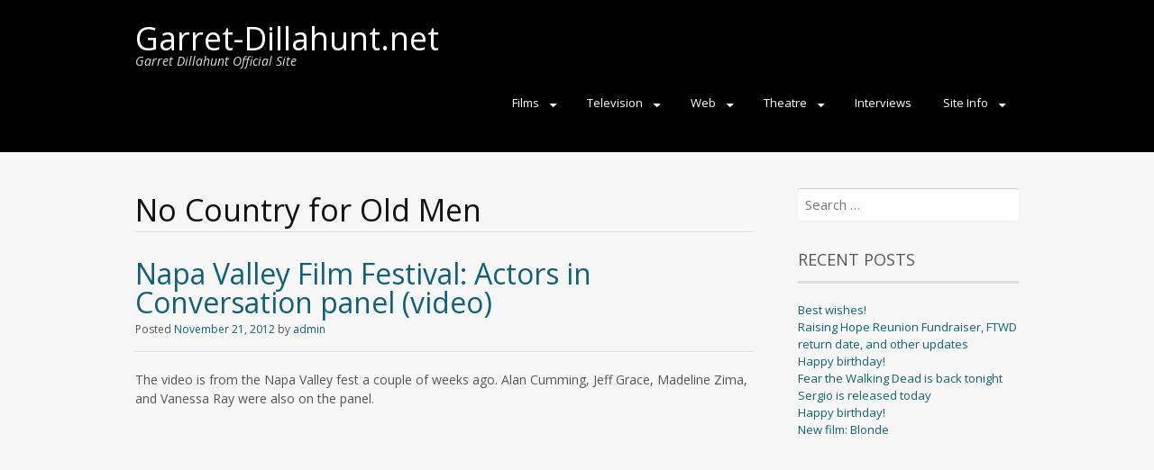

--- FILE ---
content_type: text/html; charset=UTF-8
request_url: https://www.garret-dillahunt.net/category/no-country-for-old-men/
body_size: 99370
content:
<!DOCTYPE html>
<html lang="en-US">
<head>
	<!-- Google tag (gtag.js) -->
<script async src="https://www.googletagmanager.com/gtag/js?id=G-E8C6YCDZYE"></script>
<script>
  window.dataLayer = window.dataLayer || [];
  function gtag(){dataLayer.push(arguments);}
  gtag('js', new Date());
	
  gtag('config', 'UA-7818564-1');
  gtag('config', 'G-E8C6YCDZYE');
</script>
<meta charset="UTF-8">
<meta name="viewport" content="width=device-width, initial-scale=1">
<title>No Country for Old Men | Garret-Dillahunt.net</title>
<link rel="profile" href="http://gmpg.org/xfn/11">
<link rel="pingback" href="https://www.garret-dillahunt.net/xmlrpc.php">
<!--[if lt IE 9]>
<script src="https://www.garret-dillahunt.net/wp-content/themes/portfolio-press/js/html5.js"></script>
<![endif]-->
<meta name='robots' content='max-image-preview:large' />
<link rel='dns-prefetch' href='//fonts.googleapis.com' />
<link rel="alternate" type="application/rss+xml" title="Garret-Dillahunt.net &raquo; Feed" href="https://www.garret-dillahunt.net/feed/" />
<link rel="alternate" type="application/rss+xml" title="Garret-Dillahunt.net &raquo; Comments Feed" href="https://www.garret-dillahunt.net/comments/feed/" />
<link rel="alternate" type="application/rss+xml" title="Garret-Dillahunt.net &raquo; No Country for Old Men Category Feed" href="https://www.garret-dillahunt.net/category/no-country-for-old-men/feed/" />
<script type="text/javascript">
window._wpemojiSettings = {"baseUrl":"https:\/\/s.w.org\/images\/core\/emoji\/14.0.0\/72x72\/","ext":".png","svgUrl":"https:\/\/s.w.org\/images\/core\/emoji\/14.0.0\/svg\/","svgExt":".svg","source":{"concatemoji":"https:\/\/www.garret-dillahunt.net\/wp-includes\/js\/wp-emoji-release.min.js?ver=6.1.9"}};
/*! This file is auto-generated */
!function(e,a,t){var n,r,o,i=a.createElement("canvas"),p=i.getContext&&i.getContext("2d");function s(e,t){var a=String.fromCharCode,e=(p.clearRect(0,0,i.width,i.height),p.fillText(a.apply(this,e),0,0),i.toDataURL());return p.clearRect(0,0,i.width,i.height),p.fillText(a.apply(this,t),0,0),e===i.toDataURL()}function c(e){var t=a.createElement("script");t.src=e,t.defer=t.type="text/javascript",a.getElementsByTagName("head")[0].appendChild(t)}for(o=Array("flag","emoji"),t.supports={everything:!0,everythingExceptFlag:!0},r=0;r<o.length;r++)t.supports[o[r]]=function(e){if(p&&p.fillText)switch(p.textBaseline="top",p.font="600 32px Arial",e){case"flag":return s([127987,65039,8205,9895,65039],[127987,65039,8203,9895,65039])?!1:!s([55356,56826,55356,56819],[55356,56826,8203,55356,56819])&&!s([55356,57332,56128,56423,56128,56418,56128,56421,56128,56430,56128,56423,56128,56447],[55356,57332,8203,56128,56423,8203,56128,56418,8203,56128,56421,8203,56128,56430,8203,56128,56423,8203,56128,56447]);case"emoji":return!s([129777,127995,8205,129778,127999],[129777,127995,8203,129778,127999])}return!1}(o[r]),t.supports.everything=t.supports.everything&&t.supports[o[r]],"flag"!==o[r]&&(t.supports.everythingExceptFlag=t.supports.everythingExceptFlag&&t.supports[o[r]]);t.supports.everythingExceptFlag=t.supports.everythingExceptFlag&&!t.supports.flag,t.DOMReady=!1,t.readyCallback=function(){t.DOMReady=!0},t.supports.everything||(n=function(){t.readyCallback()},a.addEventListener?(a.addEventListener("DOMContentLoaded",n,!1),e.addEventListener("load",n,!1)):(e.attachEvent("onload",n),a.attachEvent("onreadystatechange",function(){"complete"===a.readyState&&t.readyCallback()})),(e=t.source||{}).concatemoji?c(e.concatemoji):e.wpemoji&&e.twemoji&&(c(e.twemoji),c(e.wpemoji)))}(window,document,window._wpemojiSettings);
</script>
<style type="text/css">
img.wp-smiley,
img.emoji {
	display: inline !important;
	border: none !important;
	box-shadow: none !important;
	height: 1em !important;
	width: 1em !important;
	margin: 0 0.07em !important;
	vertical-align: -0.1em !important;
	background: none !important;
	padding: 0 !important;
}
</style>
	<link rel='stylesheet' id='wp-block-library-css' href='https://www.garret-dillahunt.net/wp-includes/css/dist/block-library/style.min.css?ver=6.1.9' type='text/css' media='all' />
<link rel='stylesheet' id='classic-theme-styles-css' href='https://www.garret-dillahunt.net/wp-includes/css/classic-themes.min.css?ver=1' type='text/css' media='all' />
<style id='global-styles-inline-css' type='text/css'>
body{--wp--preset--color--black: #000000;--wp--preset--color--cyan-bluish-gray: #abb8c3;--wp--preset--color--white: #ffffff;--wp--preset--color--pale-pink: #f78da7;--wp--preset--color--vivid-red: #cf2e2e;--wp--preset--color--luminous-vivid-orange: #ff6900;--wp--preset--color--luminous-vivid-amber: #fcb900;--wp--preset--color--light-green-cyan: #7bdcb5;--wp--preset--color--vivid-green-cyan: #00d084;--wp--preset--color--pale-cyan-blue: #8ed1fc;--wp--preset--color--vivid-cyan-blue: #0693e3;--wp--preset--color--vivid-purple: #9b51e0;--wp--preset--gradient--vivid-cyan-blue-to-vivid-purple: linear-gradient(135deg,rgba(6,147,227,1) 0%,rgb(155,81,224) 100%);--wp--preset--gradient--light-green-cyan-to-vivid-green-cyan: linear-gradient(135deg,rgb(122,220,180) 0%,rgb(0,208,130) 100%);--wp--preset--gradient--luminous-vivid-amber-to-luminous-vivid-orange: linear-gradient(135deg,rgba(252,185,0,1) 0%,rgba(255,105,0,1) 100%);--wp--preset--gradient--luminous-vivid-orange-to-vivid-red: linear-gradient(135deg,rgba(255,105,0,1) 0%,rgb(207,46,46) 100%);--wp--preset--gradient--very-light-gray-to-cyan-bluish-gray: linear-gradient(135deg,rgb(238,238,238) 0%,rgb(169,184,195) 100%);--wp--preset--gradient--cool-to-warm-spectrum: linear-gradient(135deg,rgb(74,234,220) 0%,rgb(151,120,209) 20%,rgb(207,42,186) 40%,rgb(238,44,130) 60%,rgb(251,105,98) 80%,rgb(254,248,76) 100%);--wp--preset--gradient--blush-light-purple: linear-gradient(135deg,rgb(255,206,236) 0%,rgb(152,150,240) 100%);--wp--preset--gradient--blush-bordeaux: linear-gradient(135deg,rgb(254,205,165) 0%,rgb(254,45,45) 50%,rgb(107,0,62) 100%);--wp--preset--gradient--luminous-dusk: linear-gradient(135deg,rgb(255,203,112) 0%,rgb(199,81,192) 50%,rgb(65,88,208) 100%);--wp--preset--gradient--pale-ocean: linear-gradient(135deg,rgb(255,245,203) 0%,rgb(182,227,212) 50%,rgb(51,167,181) 100%);--wp--preset--gradient--electric-grass: linear-gradient(135deg,rgb(202,248,128) 0%,rgb(113,206,126) 100%);--wp--preset--gradient--midnight: linear-gradient(135deg,rgb(2,3,129) 0%,rgb(40,116,252) 100%);--wp--preset--duotone--dark-grayscale: url('#wp-duotone-dark-grayscale');--wp--preset--duotone--grayscale: url('#wp-duotone-grayscale');--wp--preset--duotone--purple-yellow: url('#wp-duotone-purple-yellow');--wp--preset--duotone--blue-red: url('#wp-duotone-blue-red');--wp--preset--duotone--midnight: url('#wp-duotone-midnight');--wp--preset--duotone--magenta-yellow: url('#wp-duotone-magenta-yellow');--wp--preset--duotone--purple-green: url('#wp-duotone-purple-green');--wp--preset--duotone--blue-orange: url('#wp-duotone-blue-orange');--wp--preset--font-size--small: 13px;--wp--preset--font-size--medium: 20px;--wp--preset--font-size--large: 36px;--wp--preset--font-size--x-large: 42px;--wp--preset--spacing--20: 0.44rem;--wp--preset--spacing--30: 0.67rem;--wp--preset--spacing--40: 1rem;--wp--preset--spacing--50: 1.5rem;--wp--preset--spacing--60: 2.25rem;--wp--preset--spacing--70: 3.38rem;--wp--preset--spacing--80: 5.06rem;}:where(.is-layout-flex){gap: 0.5em;}body .is-layout-flow > .alignleft{float: left;margin-inline-start: 0;margin-inline-end: 2em;}body .is-layout-flow > .alignright{float: right;margin-inline-start: 2em;margin-inline-end: 0;}body .is-layout-flow > .aligncenter{margin-left: auto !important;margin-right: auto !important;}body .is-layout-constrained > .alignleft{float: left;margin-inline-start: 0;margin-inline-end: 2em;}body .is-layout-constrained > .alignright{float: right;margin-inline-start: 2em;margin-inline-end: 0;}body .is-layout-constrained > .aligncenter{margin-left: auto !important;margin-right: auto !important;}body .is-layout-constrained > :where(:not(.alignleft):not(.alignright):not(.alignfull)){max-width: var(--wp--style--global--content-size);margin-left: auto !important;margin-right: auto !important;}body .is-layout-constrained > .alignwide{max-width: var(--wp--style--global--wide-size);}body .is-layout-flex{display: flex;}body .is-layout-flex{flex-wrap: wrap;align-items: center;}body .is-layout-flex > *{margin: 0;}:where(.wp-block-columns.is-layout-flex){gap: 2em;}.has-black-color{color: var(--wp--preset--color--black) !important;}.has-cyan-bluish-gray-color{color: var(--wp--preset--color--cyan-bluish-gray) !important;}.has-white-color{color: var(--wp--preset--color--white) !important;}.has-pale-pink-color{color: var(--wp--preset--color--pale-pink) !important;}.has-vivid-red-color{color: var(--wp--preset--color--vivid-red) !important;}.has-luminous-vivid-orange-color{color: var(--wp--preset--color--luminous-vivid-orange) !important;}.has-luminous-vivid-amber-color{color: var(--wp--preset--color--luminous-vivid-amber) !important;}.has-light-green-cyan-color{color: var(--wp--preset--color--light-green-cyan) !important;}.has-vivid-green-cyan-color{color: var(--wp--preset--color--vivid-green-cyan) !important;}.has-pale-cyan-blue-color{color: var(--wp--preset--color--pale-cyan-blue) !important;}.has-vivid-cyan-blue-color{color: var(--wp--preset--color--vivid-cyan-blue) !important;}.has-vivid-purple-color{color: var(--wp--preset--color--vivid-purple) !important;}.has-black-background-color{background-color: var(--wp--preset--color--black) !important;}.has-cyan-bluish-gray-background-color{background-color: var(--wp--preset--color--cyan-bluish-gray) !important;}.has-white-background-color{background-color: var(--wp--preset--color--white) !important;}.has-pale-pink-background-color{background-color: var(--wp--preset--color--pale-pink) !important;}.has-vivid-red-background-color{background-color: var(--wp--preset--color--vivid-red) !important;}.has-luminous-vivid-orange-background-color{background-color: var(--wp--preset--color--luminous-vivid-orange) !important;}.has-luminous-vivid-amber-background-color{background-color: var(--wp--preset--color--luminous-vivid-amber) !important;}.has-light-green-cyan-background-color{background-color: var(--wp--preset--color--light-green-cyan) !important;}.has-vivid-green-cyan-background-color{background-color: var(--wp--preset--color--vivid-green-cyan) !important;}.has-pale-cyan-blue-background-color{background-color: var(--wp--preset--color--pale-cyan-blue) !important;}.has-vivid-cyan-blue-background-color{background-color: var(--wp--preset--color--vivid-cyan-blue) !important;}.has-vivid-purple-background-color{background-color: var(--wp--preset--color--vivid-purple) !important;}.has-black-border-color{border-color: var(--wp--preset--color--black) !important;}.has-cyan-bluish-gray-border-color{border-color: var(--wp--preset--color--cyan-bluish-gray) !important;}.has-white-border-color{border-color: var(--wp--preset--color--white) !important;}.has-pale-pink-border-color{border-color: var(--wp--preset--color--pale-pink) !important;}.has-vivid-red-border-color{border-color: var(--wp--preset--color--vivid-red) !important;}.has-luminous-vivid-orange-border-color{border-color: var(--wp--preset--color--luminous-vivid-orange) !important;}.has-luminous-vivid-amber-border-color{border-color: var(--wp--preset--color--luminous-vivid-amber) !important;}.has-light-green-cyan-border-color{border-color: var(--wp--preset--color--light-green-cyan) !important;}.has-vivid-green-cyan-border-color{border-color: var(--wp--preset--color--vivid-green-cyan) !important;}.has-pale-cyan-blue-border-color{border-color: var(--wp--preset--color--pale-cyan-blue) !important;}.has-vivid-cyan-blue-border-color{border-color: var(--wp--preset--color--vivid-cyan-blue) !important;}.has-vivid-purple-border-color{border-color: var(--wp--preset--color--vivid-purple) !important;}.has-vivid-cyan-blue-to-vivid-purple-gradient-background{background: var(--wp--preset--gradient--vivid-cyan-blue-to-vivid-purple) !important;}.has-light-green-cyan-to-vivid-green-cyan-gradient-background{background: var(--wp--preset--gradient--light-green-cyan-to-vivid-green-cyan) !important;}.has-luminous-vivid-amber-to-luminous-vivid-orange-gradient-background{background: var(--wp--preset--gradient--luminous-vivid-amber-to-luminous-vivid-orange) !important;}.has-luminous-vivid-orange-to-vivid-red-gradient-background{background: var(--wp--preset--gradient--luminous-vivid-orange-to-vivid-red) !important;}.has-very-light-gray-to-cyan-bluish-gray-gradient-background{background: var(--wp--preset--gradient--very-light-gray-to-cyan-bluish-gray) !important;}.has-cool-to-warm-spectrum-gradient-background{background: var(--wp--preset--gradient--cool-to-warm-spectrum) !important;}.has-blush-light-purple-gradient-background{background: var(--wp--preset--gradient--blush-light-purple) !important;}.has-blush-bordeaux-gradient-background{background: var(--wp--preset--gradient--blush-bordeaux) !important;}.has-luminous-dusk-gradient-background{background: var(--wp--preset--gradient--luminous-dusk) !important;}.has-pale-ocean-gradient-background{background: var(--wp--preset--gradient--pale-ocean) !important;}.has-electric-grass-gradient-background{background: var(--wp--preset--gradient--electric-grass) !important;}.has-midnight-gradient-background{background: var(--wp--preset--gradient--midnight) !important;}.has-small-font-size{font-size: var(--wp--preset--font-size--small) !important;}.has-medium-font-size{font-size: var(--wp--preset--font-size--medium) !important;}.has-large-font-size{font-size: var(--wp--preset--font-size--large) !important;}.has-x-large-font-size{font-size: var(--wp--preset--font-size--x-large) !important;}
.wp-block-navigation a:where(:not(.wp-element-button)){color: inherit;}
:where(.wp-block-columns.is-layout-flex){gap: 2em;}
.wp-block-pullquote{font-size: 1.5em;line-height: 1.6;}
</style>
<link rel='stylesheet' id='portfoliopress-style-css' href='https://www.garret-dillahunt.net/wp-content/themes/portfolio-press/style.css?ver=2.6.0' type='text/css' media='all' />
<link rel='stylesheet' id='portfoliopress_fonts-css' href='//fonts.googleapis.com/css?family=Open+Sans:400italic,400,600|Rokkitt:400,700' type='text/css' media='screen' />
<link rel='stylesheet' id='portfoliopress_icon_font-css' href='https://www.garret-dillahunt.net/wp-content/themes/portfolio-press/fonts/custom/portfolio-custom.css?ver=2.6.0' type='text/css' media='all' />
<script type='text/javascript' src='https://www.garret-dillahunt.net/wp-includes/js/jquery/jquery.min.js?ver=3.6.1' id='jquery-core-js'></script>
<script type='text/javascript' src='https://www.garret-dillahunt.net/wp-includes/js/jquery/jquery-migrate.min.js?ver=3.3.2' id='jquery-migrate-js'></script>
<link rel="https://api.w.org/" href="https://www.garret-dillahunt.net/wp-json/" /><link rel="alternate" type="application/json" href="https://www.garret-dillahunt.net/wp-json/wp/v2/categories/10" /><link rel="EditURI" type="application/rsd+xml" title="RSD" href="https://www.garret-dillahunt.net/xmlrpc.php?rsd" />
<link rel="wlwmanifest" type="application/wlwmanifest+xml" href="https://www.garret-dillahunt.net/wp-includes/wlwmanifest.xml" />
<meta name="generator" content="WordPress 6.1.9" />
<meta name="google-site-verification" content="xtpQunIcrv0pCyBj_Af9RjfX0219aiCJjeTt0qjmD7k" />
</head>

<body class="archive category category-no-country-for-old-men category-10 layout-2cr">
<div id="page">

	<header id="branding">
    	<div class="col-width">
        			<hgroup id="logo">
				<div id="site-title"><a href="https://www.garret-dillahunt.net/" rel="home">
                Garret-Dillahunt.net                </a>
                </div>
				                	<h2 id="site-description">Garret Dillahunt Official Site</h2>
                			</hgroup>

			<nav id="navigation" class="site-navigation primary-navigation" role="navigation">
				<h1 class="menu-toggle">Menu</h1>
				<a class="screen-reader-text skip-link" href="#content">Skip to content</a>
				<div class="nav-menu"><ul>
<li class="page_item page-item-6 page_item_has_children"><a href="https://www.garret-dillahunt.net/films/">Films</a>
<ul class='children'>
	<li class="page_item page-item-9567"><a href="https://www.garret-dillahunt.net/films/just-before-i-go/">Just Before I Go</a></li>
	<li class="page_item page-item-9568"><a href="https://www.garret-dillahunt.net/films/ghosts-of-the-pacific/">Against the Sun</a></li>
	<li class="page_item page-item-8968"><a href="https://www.garret-dillahunt.net/films/the-scribbler/">The Scribbler</a></li>
	<li class="page_item page-item-8926"><a href="https://www.garret-dillahunt.net/films/twelve-years-a-slave/">Twelve Years a Slave</a></li>
	<li class="page_item page-item-7972"><a href="https://www.garret-dillahunt.net/films/headhunter/">Houston</a></li>
	<li class="page_item page-item-7971"><a href="https://www.garret-dillahunt.net/films/revenge-for-jolly/">Revenge for Jolly!</a></li>
	<li class="page_item page-item-7970"><a href="https://www.garret-dillahunt.net/films/any-day-now/">Any Day Now</a></li>
	<li class="page_item page-item-6892"><a href="https://www.garret-dillahunt.net/films/cogans-trade/">Killing Them Softly</a></li>
	<li class="page_item page-item-6609"><a href="https://www.garret-dillahunt.net/films/looper/">Looper</a></li>
	<li class="page_item page-item-4250"><a href="https://www.garret-dillahunt.net/films/baryo/">Amigo</a></li>
	<li class="page_item page-item-3098 page_item_has_children"><a href="https://www.garret-dillahunt.net/films/oliver-sherman/">Oliver Sherman</a>
	<ul class='children'>
		<li class="page_item page-item-6236"><a href="https://www.garret-dillahunt.net/films/oliver-sherman/oliver-sherman-image-gallery/">Oliver Sherman &#8211; Image Gallery</a></li>
	</ul>
</li>
	<li class="page_item page-item-3174 page_item_has_children"><a href="https://www.garret-dillahunt.net/films/one-night-only/">One Night Only</a>
	<ul class='children'>
		<li class="page_item page-item-4465"><a href="https://www.garret-dillahunt.net/films/one-night-only/one-night-only-image-gallery/">One Night Only &#8211; Image Gallery</a></li>
	</ul>
</li>
	<li class="page_item page-item-665 page_item_has_children"><a href="https://www.garret-dillahunt.net/films/winters-bone/">Winter&#8217;s Bone</a>
	<ul class='children'>
		<li class="page_item page-item-5981"><a href="https://www.garret-dillahunt.net/films/winters-bone/image-gallery/">Winter&#8217;s Bone Image Gallery</a></li>
	</ul>
</li>
	<li class="page_item page-item-82 page_item_has_children"><a href="https://www.garret-dillahunt.net/films/burning-bright/">Burning Bright</a>
	<ul class='children'>
		<li class="page_item page-item-2171"><a href="https://www.garret-dillahunt.net/films/burning-bright/burning-bright-image-gallery/">Burning Bright Image Gallery</a></li>
	</ul>
</li>
	<li class="page_item page-item-57 page_item_has_children"><a href="https://www.garret-dillahunt.net/films/the-road/">The Road</a>
	<ul class='children'>
		<li class="page_item page-item-2178"><a href="https://www.garret-dillahunt.net/films/the-road/the-road-image-gallery/">The Road &#8211; Image Gallery</a></li>
		<li class="page_item page-item-4458"><a href="https://www.garret-dillahunt.net/films/the-road/the-road-videos/">The Road &#8211; Videos</a></li>
	</ul>
</li>
	<li class="page_item page-item-48 page_item_has_children"><a href="https://www.garret-dillahunt.net/films/last-house-on-the-left/">The Last House on the Left</a>
	<ul class='children'>
		<li class="page_item page-item-401 page_item_has_children"><a href="https://www.garret-dillahunt.net/films/last-house-on-the-left/the-last-house-on-the-left-image-gallery/">The Last House on the Left &#8211; Image Gallery</a>
		<ul class='children'>
			<li class="page_item page-item-2658"><a href="https://www.garret-dillahunt.net/films/last-house-on-the-left/the-last-house-on-the-left-image-gallery/the-last-house-on-the-left-screencaps-page-1/">The Last House on the Left screencaps, page 1</a></li>
			<li class="page_item page-item-2659"><a href="https://www.garret-dillahunt.net/films/last-house-on-the-left/the-last-house-on-the-left-image-gallery/the-last-house-on-the-left-screencaps-page-2/">The Last House on the Left screencaps, page 2</a></li>
		</ul>
</li>
	</ul>
</li>
	<li class="page_item page-item-805 page_item_has_children"><a href="https://www.garret-dillahunt.net/films/water-pills/">Water Pills</a>
	<ul class='children'>
		<li class="page_item page-item-4453"><a href="https://www.garret-dillahunt.net/films/water-pills/water-pills-image-gallery/">Water Pills &#8211; Image Gallery</a></li>
	</ul>
</li>
	<li class="page_item page-item-1209"><a href="https://www.garret-dillahunt.net/films/pretty-bird/">Pretty Bird</a></li>
	<li class="page_item page-item-50 page_item_has_children"><a href="https://www.garret-dillahunt.net/films/the-assassination-of-jesse-james-by-the-coward-robert-ford/">The Assassination of Jesse James by the Coward Robert Ford</a>
	<ul class='children'>
		<li class="page_item page-item-742"><a href="https://www.garret-dillahunt.net/films/the-assassination-of-jesse-james-by-the-coward-robert-ford/image-gallery/">The Assassination of Jesse James by the Coward Robert Ford &#8211; Image Gallery</a></li>
		<li class="page_item page-item-4430"><a href="https://www.garret-dillahunt.net/films/the-assassination-of-jesse-james-by-the-coward-robert-ford/videos/">The Assassination of Jesse James by the Coward Robert Ford &#8211; Videos</a></li>
	</ul>
</li>
	<li class="page_item page-item-46 page_item_has_children"><a href="https://www.garret-dillahunt.net/films/no-country-for-old-men/">No Country for Old Men</a>
	<ul class='children'>
		<li class="page_item page-item-506"><a href="https://www.garret-dillahunt.net/films/no-country-for-old-men/no-country-for-old-men-image-gallery/">No Country for Old Men &#8211; Image Gallery</a></li>
		<li class="page_item page-item-4424"><a href="https://www.garret-dillahunt.net/films/no-country-for-old-men/no-country-for-old-men-videos/">No Country for Old Men &#8211; Videos</a></li>
	</ul>
</li>
	<li class="page_item page-item-59 page_item_has_children"><a href="https://www.garret-dillahunt.net/films/the-believer/">The Believer</a>
	<ul class='children'>
		<li class="page_item page-item-528"><a href="https://www.garret-dillahunt.net/films/the-believer/the-believer-image-gallery/">The Believer &#8211; Image Gallery</a></li>
		<li class="page_item page-item-4415"><a href="https://www.garret-dillahunt.net/films/the-believer/the-believer-videos/">The Believer &#8211; Videos</a></li>
	</ul>
</li>
	<li class="page_item page-item-1438 page_item_has_children"><a href="https://www.garret-dillahunt.net/films/by-courier/">By Courier</a>
	<ul class='children'>
		<li class="page_item page-item-4405"><a href="https://www.garret-dillahunt.net/films/by-courier/by-courier-image-gallery/">By Courier &#8211; Image Gallery</a></li>
		<li class="page_item page-item-5164"><a href="https://www.garret-dillahunt.net/films/by-courier/by-courier-videos/">By Courier &#8211; Videos</a></li>
	</ul>
</li>
	<li class="page_item page-item-2021 page_item_has_children"><a href="https://www.garret-dillahunt.net/films/last-call/">Last Call</a>
	<ul class='children'>
		<li class="page_item page-item-2491"><a href="https://www.garret-dillahunt.net/films/last-call/last-call-image-gallery/">Last Call &#8211; Image Gallery</a></li>
		<li class="page_item page-item-5163"><a href="https://www.garret-dillahunt.net/films/last-call/last-call-videos/">Last Call &#8211; Videos</a></li>
	</ul>
</li>
	<li class="page_item page-item-2020 page_item_has_children"><a href="https://www.garret-dillahunt.net/films/remembering-sex/">Remembering Sex</a>
	<ul class='children'>
		<li class="page_item page-item-2872"><a href="https://www.garret-dillahunt.net/films/remembering-sex/remembering-sex-image-gallery/">Remembering Sex &#8211; Image Gallery</a></li>
		<li class="page_item page-item-5162"><a href="https://www.garret-dillahunt.net/films/remembering-sex/remembering-sex-videos/">Remembering Sex &#8211; Videos</a></li>
	</ul>
</li>
</ul>
</li>
<li class="page_item page-item-8 page_item_has_children"><a href="https://www.garret-dillahunt.net/television/">Television</a>
<ul class='children'>
	<li class="page_item page-item-4791 page_item_has_children"><a href="https://www.garret-dillahunt.net/television/raising-hope/">Raising Hope</a>
	<ul class='children'>
		<li class="page_item page-item-10499"><a href="https://www.garret-dillahunt.net/television/raising-hope/4x22-the-father-daughter-dance/">4×22 The Father Daughter Dance</a></li>
		<li class="page_item page-item-10498"><a href="https://www.garret-dillahunt.net/television/raising-hope/4x21-how-i-met-your-mullet/">4×21 How I Met Your Mullet</a></li>
		<li class="page_item page-item-10497"><a href="https://www.garret-dillahunt.net/television/raising-hope/4x20-mans-best-friend/">4×20 Man’s Best Friend</a></li>
		<li class="page_item page-item-10496"><a href="https://www.garret-dillahunt.net/television/raising-hope/4x19-para-natesville-activity/">4×19 Para-Natesville Activity</a></li>
		<li class="page_item page-item-10495"><a href="https://www.garret-dillahunt.net/television/raising-hope/4x18-dinner-with-tropes/">4×18 Dinner with Tropes</a></li>
		<li class="page_item page-item-10494"><a href="https://www.garret-dillahunt.net/television/raising-hope/4x17-baby-phat/">4×17 Baby Phat</a></li>
		<li class="page_item page-item-10493"><a href="https://www.garret-dillahunt.net/television/raising-hope/4x16-the-one-where-they-get-high/">4×16 The One Where They Get High</a></li>
		<li class="page_item page-item-10451"><a href="https://www.garret-dillahunt.net/television/raising-hope/4x15-anniversary-ball/">4×15 Anniversary Ball</a></li>
		<li class="page_item page-item-10450"><a href="https://www.garret-dillahunt.net/television/raising-hope/4x14-the-road-to-natesville/">4×14 The Road to Natesville</a></li>
		<li class="page_item page-item-10449"><a href="https://www.garret-dillahunt.net/television/raising-hope/4x13-thrilla-in-natesvilla/">4×13 Thrilla in Natesvilla</a></li>
		<li class="page_item page-item-10448"><a href="https://www.garret-dillahunt.net/television/raising-hope/4x12-hot-dish/">4×12 Hot Dish</a></li>
		<li class="page_item page-item-10447"><a href="https://www.garret-dillahunt.net/television/raising-hope/4x11-hey-there-delilah/">4×11 Hey There, Delilah</a></li>
		<li class="page_item page-item-10413"><a href="https://www.garret-dillahunt.net/television/raising-hope/4x10-bee-story/">4×10 Bee Story</a></li>
		<li class="page_item page-item-10412"><a href="https://www.garret-dillahunt.net/television/raising-hope/4x09-the-chance-who-stole-christmas/">4×09 The Chance Who Stole Christmas</a></li>
		<li class="page_item page-item-10411"><a href="https://www.garret-dillahunt.net/television/raising-hope/4x08-dysfunction-function/">4×08 Dysfunction Function</a></li>
		<li class="page_item page-item-10410"><a href="https://www.garret-dillahunt.net/television/raising-hope/4x07-murder-she-hoped/">4×07 Murder, She Hoped</a></li>
		<li class="page_item page-item-10409"><a href="https://www.garret-dillahunt.net/television/raising-hope/4x06-extreme-howdys-makeover/">4×06 Extreme Howdy’s Makeover</a></li>
		<li class="page_item page-item-10377"><a href="https://www.garret-dillahunt.net/television/raising-hope/4x05-adoption/">4&#215;05 Adoption</a></li>
		<li class="page_item page-item-10376"><a href="https://www.garret-dillahunt.net/television/raising-hope/4x04-hi-def/">4&#215;04 Hi-Def</a></li>
		<li class="page_item page-item-10375"><a href="https://www.garret-dillahunt.net/television/raising-hope/4x03-ship-happens/">4&#215;03 Ship Happens</a></li>
		<li class="page_item page-item-10374"><a href="https://www.garret-dillahunt.net/television/raising-hope/4x02-burt-bucks/">4×02 Burt Bucks</a></li>
		<li class="page_item page-item-10373"><a href="https://www.garret-dillahunt.net/television/raising-hope/4x01-deja-vu-man/">4×01 Déjà Vu Man</a></li>
		<li class="page_item page-item-9364"><a href="https://www.garret-dillahunt.net/television/raising-hope/3x22-mothers-day/">3&#215;22 Mother&#8217;s Day</a></li>
		<li class="page_item page-item-9363"><a href="https://www.garret-dillahunt.net/television/raising-hope/3x21-burt-mitzvah-the-musical/">3&#215;21 Burt Mitzvah &#8211; The Musical</a></li>
		<li class="page_item page-item-9126"><a href="https://www.garret-dillahunt.net/television/raising-hope/3x20-the-old-girl/">3&#215;20 The Old Girl</a></li>
		<li class="page_item page-item-9125"><a href="https://www.garret-dillahunt.net/television/raising-hope/3x19-making-the-band/">3&#215;19 Making the Band</a></li>
		<li class="page_item page-item-9124"><a href="https://www.garret-dillahunt.net/television/raising-hope/3x18-arbor-daze/">3&#215;18 Arbor Daze</a></li>
		<li class="page_item page-item-9123"><a href="https://www.garret-dillahunt.net/television/raising-hope/3x17-sex-clown-and-videotape/">3&#215;17 Sex, Clown and Videotape</a></li>
		<li class="page_item page-item-9041"><a href="https://www.garret-dillahunt.net/television/raising-hope/3x16-yo-zappa-do-part-2/">3&#215;16 Yo Zappa Do: Part 2</a></li>
		<li class="page_item page-item-9040"><a href="https://www.garret-dillahunt.net/television/raising-hope/3x15-yo-zappa-do-part-1/">3&#215;15 Yo Zappa Do: Part 1</a></li>
		<li class="page_item page-item-9039"><a href="https://www.garret-dillahunt.net/television/raising-hope/3x14-modern-wedding/">3&#215;14 Modern Wedding</a></li>
		<li class="page_item page-item-9038"><a href="https://www.garret-dillahunt.net/television/raising-hope/3x13-what-happens-at-howdys-doesnt-stay-at-howdys/">3&#215;13 What Happens at Howdy&#8217;s Doesn&#8217;t Stay at Howdy&#8217;s</a></li>
		<li class="page_item page-item-9037"><a href="https://www.garret-dillahunt.net/television/raising-hope/3x12-lord-of-the-ring/">3&#215;12 Lord of the Ring</a></li>
		<li class="page_item page-item-9036"><a href="https://www.garret-dillahunt.net/television/raising-hope/3x11-credit-where-credit-is-due/">3&#215;11 Credit Where Credit Is Due</a></li>
		<li class="page_item page-item-8749"><a href="https://www.garret-dillahunt.net/television/raising-hope/3x10-last-christmas/">3&#215;10 Last Christmas</a></li>
		<li class="page_item page-item-8748"><a href="https://www.garret-dillahunt.net/television/raising-hope/3x09-squeak-means-squeak/">3&#215;09 Squeak Means Squeak</a></li>
		<li class="page_item page-item-8706"><a href="https://www.garret-dillahunt.net/television/raising-hope/3x08-the-walk-for-the-runs/">3&#215;08 The Walk for the Runs</a></li>
		<li class="page_item page-item-8669"><a href="https://www.garret-dillahunt.net/television/raising-hope/3x07-candy-wars/">3&#215;07 Candy Wars</a></li>
		<li class="page_item page-item-8668"><a href="https://www.garret-dillahunt.net/television/raising-hope/3x06-what-up-bro/">3&#215;06 What up, Bro?</a></li>
		<li class="page_item page-item-8667"><a href="https://www.garret-dillahunt.net/television/raising-hope/3x05-dont-ask-dont-tell-me-what-to-do/">3&#215;05 Don’t Ask, Don’t Tell Me What to Do</a></li>
		<li class="page_item page-item-8624"><a href="https://www.garret-dillahunt.net/television/raising-hope/3x04-if-a-ham-falls-in-the-woods/">3&#215;04 If a Ham Falls in the Woods</a></li>
		<li class="page_item page-item-8570"><a href="https://www.garret-dillahunt.net/television/raising-hope/3x03-throw-maw-maw-from-the-house-part-two/">3&#215;03 Throw Maw Maw from the House &#8211; Part Two</a></li>
		<li class="page_item page-item-8569"><a href="https://www.garret-dillahunt.net/television/raising-hope/3x02-throw-maw-maw-from-the-house-part-one/">3&#215;02 Throw Maw Maw from the House &#8211; Part One</a></li>
		<li class="page_item page-item-8511"><a href="https://www.garret-dillahunt.net/television/raising-hope/3x01-not-indecent-but-not-quite-decent-enough-proposal/">3&#215;01 Not Indecent, But Not Quite Decent Enough Proposal</a></li>
		<li class="page_item page-item-8140"><a href="https://www.garret-dillahunt.net/television/raising-hope/2x22-i-want-my-baby-back-baby-back-baby-back/">2&#215;22 I Want My Baby Back, Baby Back, Baby Back</a></li>
		<li class="page_item page-item-8139"><a href="https://www.garret-dillahunt.net/television/raising-hope/2x21-inside-probe/">2&#215;21 Inside Probe</a></li>
		<li class="page_item page-item-8138"><a href="https://www.garret-dillahunt.net/television/raising-hope/2x20-sabrinas-new-jimmy/">2&#215;20 Sabrina&#8217;s New Jimmy</a></li>
		<li class="page_item page-item-8084"><a href="https://www.garret-dillahunt.net/television/raising-hope/2x19-hogging-all-the-glory/">2&#215;19 Hogging All the Glory</a></li>
		<li class="page_item page-item-7942"><a href="https://www.garret-dillahunt.net/television/raising-hope/2x18-poking-holes-in-the-story/">2&#215;18 Poking Holes in the Story</a></li>
		<li class="page_item page-item-7941"><a href="https://www.garret-dillahunt.net/television/raising-hope/2x17-spanks-butt-no-spanks/">2&#215;17 Spanks Butt, No Spanks</a></li>
		<li class="page_item page-item-7940"><a href="https://www.garret-dillahunt.net/television/raising-hope/2x16-single-white-female-role-model/">2&#215;16 Single White Female Role Model</a></li>
		<li class="page_item page-item-7857"><a href="https://www.garret-dillahunt.net/television/raising-hope/2x15-sheer-madness/">2&#215;15 Sheer Madness</a></li>
		<li class="page_item page-item-7830"><a href="https://www.garret-dillahunt.net/television/raising-hope/2x14-jimmys-fake-girlfriend/">2&#215;14 Jimmy&#8217;s Fake Girlfriend</a></li>
		<li class="page_item page-item-7810"><a href="https://www.garret-dillahunt.net/television/raising-hope/2x13-tarot-cards/">2&#215;13 Tarot Cards</a></li>
		<li class="page_item page-item-7809"><a href="https://www.garret-dillahunt.net/television/raising-hope/2x12-gambling-again/">2&#215;12 Gambling Again</a></li>
		<li class="page_item page-item-7723"><a href="https://www.garret-dillahunt.net/television/raising-hope/2x11-mrs-smartypants/">2&#215;11 Mrs. Smartypants</a></li>
		<li class="page_item page-item-7543"><a href="https://www.garret-dillahunt.net/television/raising-hope/2x10-its-a-hopeful-life/">2&#215;10 It&#8217;s a Hopeful Life</a></li>
		<li class="page_item page-item-7542"><a href="https://www.garret-dillahunt.net/television/raising-hope/2x09-the-men-of-new-natesville/">2&#215;09 The Men of New Natesville</a></li>
		<li class="page_item page-item-7377"><a href="https://www.garret-dillahunt.net/television/raising-hope/2x08-bro-gurt/">2&#215;08 Bro-gurt</a></li>
		<li class="page_item page-item-7341"><a href="https://www.garret-dillahunt.net/television/raising-hope/2x07-burts-parents/">2&#215;07 Burt&#8217;s Parents</a></li>
		<li class="page_item page-item-7325"><a href="https://www.garret-dillahunt.net/television/raising-hope/2x06-jimmy-and-the-kid/">2&#215;06 Jimmy and the Kid</a></li>
		<li class="page_item page-item-7298"><a href="https://www.garret-dillahunt.net/television/raising-hope/2x05-killer-hope/">2&#215;05 Killer Hope</a></li>
		<li class="page_item page-item-7263"><a href="https://www.garret-dillahunt.net/television/raising-hope/2x04-henderson-nevada-adjacent-baby-henderson-nevada-adjacent/">2&#215;04 Henderson, Nevada-Adjacent, Baby! Henderson, Nevada-Adjacent</a></li>
		<li class="page_item page-item-7224"><a href="https://www.garret-dillahunt.net/television/raising-hope/2x03-kidnapped/">2&#215;03 Kidnapped</a></li>
		<li class="page_item page-item-7196"><a href="https://www.garret-dillahunt.net/television/raising-hope/2x02-sabrina-has-money/">2&#215;02 Sabrina Has Money</a></li>
		<li class="page_item page-item-7140"><a href="https://www.garret-dillahunt.net/television/raising-hope/2x01-prodigy/">2&#215;01 Prodigy</a></li>
		<li class="page_item page-item-6798"><a href="https://www.garret-dillahunt.net/television/raising-hope/1x22-dont-vote-for-this-episode/">1&#215;22 Don&#8217;t Vote for This Episode</a></li>
		<li class="page_item page-item-6797"><a href="https://www.garret-dillahunt.net/television/raising-hope/1x21-baby-monitor/">1&#215;21 Baby Monitor</a></li>
		<li class="page_item page-item-6752"><a href="https://www.garret-dillahunt.net/television/raising-hope/1x20-everybody-flirts-sometimes/">1&#215;20 Everybody Flirts&#8230; Sometimes</a></li>
		<li class="page_item page-item-6728"><a href="https://www.garret-dillahunt.net/television/raising-hope/1x19-sleep-training/">1&#215;19 Sleep Training</a></li>
		<li class="page_item page-item-6641"><a href="https://www.garret-dillahunt.net/television/raising-hope/1x18-cheaters/">1&#215;18 Cheaters</a></li>
		<li class="page_item page-item-6425"><a href="https://www.garret-dillahunt.net/television/raising-hope/1x17-mongooses/">1&#215;17 Mongooses</a></li>
		<li class="page_item page-item-6376"><a href="https://www.garret-dillahunt.net/television/raising-hope/1x16-the-cultish-personality/">1&#215;16 The Cultish Personality</a></li>
		<li class="page_item page-item-6375"><a href="https://www.garret-dillahunt.net/television/raising-hope/1x15-snip-snip/">1&#215;15 Snip Snip</a></li>
		<li class="page_item page-item-6328"><a href="https://www.garret-dillahunt.net/television/raising-hope/1x14-what-up-cuz/">1&#215;14 What up, Cuz?</a></li>
		<li class="page_item page-item-6216"><a href="https://www.garret-dillahunt.net/television/raising-hope/1x13-a-germ-of-a-story/">1&#215;13 A Germ of a Story</a></li>
		<li class="page_item page-item-6175"><a href="https://www.garret-dillahunt.net/television/raising-hope/1x12-romeo-and-romeo/">1&#215;12 Romeo and Romeo</a></li>
		<li class="page_item page-item-5941"><a href="https://www.garret-dillahunt.net/television/raising-hope/1x11-toy-story/">1×11 Toy Story</a></li>
		<li class="page_item page-item-5796"><a href="https://www.garret-dillahunt.net/television/raising-hope/1x10-burt-rocks/">1×10 Burt Rocks</a></li>
		<li class="page_item page-item-5795"><a href="https://www.garret-dillahunt.net/television/raising-hope/1x09-meet-the-grandparents/">1×09 Meet the Grandparents</a></li>
		<li class="page_item page-item-5794"><a href="https://www.garret-dillahunt.net/television/raising-hope/1x08-blue-dots/">1×08 Blue Dots</a></li>
		<li class="page_item page-item-5793"><a href="https://www.garret-dillahunt.net/television/raising-hope/1x07-the-sniffles/">1×07 The Sniffles</a></li>
		<li class="page_item page-item-5792"><a href="https://www.garret-dillahunt.net/television/raising-hope/1x06-family-secrets/">1×06 Family Secrets</a></li>
		<li class="page_item page-item-5791"><a href="https://www.garret-dillahunt.net/television/raising-hope/1x05-happy-halloween/">1×05 Happy Halloween</a></li>
		<li class="page_item page-item-5790"><a href="https://www.garret-dillahunt.net/television/raising-hope/1x04-say-cheese/">1×04 Say Cheese</a></li>
		<li class="page_item page-item-5789"><a href="https://www.garret-dillahunt.net/television/raising-hope/1x03-dream-hoarders/">1×03 Dream Hoarders</a></li>
		<li class="page_item page-item-5788"><a href="https://www.garret-dillahunt.net/television/raising-hope/1x02-dead-tooth/">1×02 Dead Tooth</a></li>
		<li class="page_item page-item-5787"><a href="https://www.garret-dillahunt.net/television/raising-hope/1x01-pilot/">1×01 Pilot</a></li>
	</ul>
</li>
	<li class="page_item page-item-9575"><a href="https://www.garret-dillahunt.net/television/talhotblond/">TalhotBlond</a></li>
	<li class="page_item page-item-7076"><a href="https://www.garret-dillahunt.net/television/alphas-1x08-a-short-time-in-paradise/">Alphas 1&#215;08 A Short Time in Paradise</a></li>
	<li class="page_item page-item-7075"><a href="https://www.garret-dillahunt.net/television/memphis-beat-2x07-body-of-evidence/">Memphis Beat 2&#215;07 Body of Evidence</a></li>
	<li class="page_item page-item-5775 page_item_has_children"><a href="https://www.garret-dillahunt.net/television/burn-notice/">Burn Notice</a>
	<ul class='children'>
		<li class="page_item page-item-3238 page_item_has_children"><a href="https://www.garret-dillahunt.net/television/burn-notice/burn-notice-3x16-devil-you-know/">Burn Notice 3&#215;16 Devil You Know</a>
		<ul class='children'>
			<li class="page_item page-item-5252"><a href="https://www.garret-dillahunt.net/television/burn-notice/burn-notice-3x16-devil-you-know/burn-notice-screencaps-page-1/">Burn Notice screencaps, page 1</a></li>
			<li class="page_item page-item-5253"><a href="https://www.garret-dillahunt.net/television/burn-notice/burn-notice-3x16-devil-you-know/burn-notice-screencaps-page-2/">Burn Notice screencaps, page 2</a></li>
		</ul>
</li>
		<li class="page_item page-item-5776"><a href="https://www.garret-dillahunt.net/television/burn-notice/burn-notice-4x10-hard-time/">Burn Notice 4&#215;10 Hard Time</a></li>
	</ul>
</li>
	<li class="page_item page-item-5439"><a href="https://www.garret-dillahunt.net/television/the-glades-1x03-a-perfect-storm/">The Glades 1&#215;03 A Perfect Storm</a></li>
	<li class="page_item page-item-5217"><a href="https://www.garret-dillahunt.net/television/gary-unmarried-2x17-gary-unmarried/">Gary Unmarried 2&#215;17 Gary Unmarried?</a></li>
	<li class="page_item page-item-3744"><a href="https://www.garret-dillahunt.net/television/white-collar-1x04-flip-of-the-coin/">White Collar 1&#215;04 Flip of the Coin</a></li>
	<li class="page_item page-item-3200 page_item_has_children"><a href="https://www.garret-dillahunt.net/television/law-order-special-victims-unit-11x05-hardwired/">Law &#038; Order: Special Victims Unit 11&#215;05 Hardwired</a>
	<ul class='children'>
		<li class="page_item page-item-4016"><a href="https://www.garret-dillahunt.net/television/law-order-special-victims-unit-11x05-hardwired/law-order-svu-11x05-hardwired-screencaps/">Law &#038; Order: SVU 11&#215;05 Hardwired &#8211; Screencaps</a></li>
	</ul>
</li>
	<li class="page_item page-item-3173 page_item_has_children"><a href="https://www.garret-dillahunt.net/television/lie-to-me-2x04-honey/">Lie to Me 2&#215;04 Honey</a>
	<ul class='children'>
		<li class="page_item page-item-4005"><a href="https://www.garret-dillahunt.net/television/lie-to-me-2x04-honey/lie-to-me-2x04-honey-screencaps-page-1/">Lie to Me 2&#215;04 Honey &#8211; Screencaps, Page 1</a></li>
		<li class="page_item page-item-4011"><a href="https://www.garret-dillahunt.net/television/lie-to-me-2x04-honey/lie-to-me-2x04-honey-screencaps-page-2/">Lie to Me 2&#215;04 Honey &#8211; Screencaps, Page 2</a></li>
	</ul>
</li>
	<li class="page_item page-item-3085"><a href="https://www.garret-dillahunt.net/television/csi-10x01-family-affair/">CSI 10&#215;01 Family Affair</a></li>
	<li class="page_item page-item-2048"><a href="https://www.garret-dillahunt.net/television/criminal-minds-4x25-26-to-hell-and-back/">Criminal Minds 4&#215;25-26 To Hell&#8230; And Back</a></li>
	<li class="page_item page-item-26 page_item_has_children"><a href="https://www.garret-dillahunt.net/television/terminator-the-sarah-connor-chronicles/">Terminator: The Sarah Connor Chronicles</a>
	<ul class='children'>
		<li class="page_item page-item-604"><a href="https://www.garret-dillahunt.net/television/terminator-the-sarah-connor-chronicles/1x04-heavy-metal/">1&#215;04 Heavy Metal</a></li>
		<li class="page_item page-item-621"><a href="https://www.garret-dillahunt.net/television/terminator-the-sarah-connor-chronicles/1x05-queens-gambit/">1&#215;05 Queen&#8217;s Gambit</a></li>
		<li class="page_item page-item-622"><a href="https://www.garret-dillahunt.net/television/terminator-the-sarah-connor-chronicles/1x08-vicks-chip/">1&#215;08 Vick&#8217;s Chip</a></li>
		<li class="page_item page-item-613"><a href="https://www.garret-dillahunt.net/television/terminator-the-sarah-connor-chronicles/1x09-what-he-beheld/">1&#215;09 What He Beheld</a></li>
		<li class="page_item page-item-909"><a href="https://www.garret-dillahunt.net/television/terminator-the-sarah-connor-chronicles/2x01-samson-and-delilah/">2&#215;01 Samson and Delilah</a></li>
		<li class="page_item page-item-926"><a href="https://www.garret-dillahunt.net/television/terminator-the-sarah-connor-chronicles/2x03-the-mousetrap/">2&#215;03 The Mousetrap</a></li>
		<li class="page_item page-item-936"><a href="https://www.garret-dillahunt.net/television/terminator-the-sarah-connor-chronicles/2x07-brothers-of-nablus/">2&#215;07 Brothers of Nablus</a></li>
		<li class="page_item page-item-931"><a href="https://www.garret-dillahunt.net/television/terminator-the-sarah-connor-chronicles/2x08-mr-ferguson-is-ill-today/">2&#215;08 Mr. Ferguson Is Ill Today</a></li>
		<li class="page_item page-item-914"><a href="https://www.garret-dillahunt.net/television/terminator-the-sarah-connor-chronicles/2x09-complications/">2&#215;09 Complications</a></li>
		<li class="page_item page-item-918"><a href="https://www.garret-dillahunt.net/television/terminator-the-sarah-connor-chronicles/2x10-strange-things-happen-at-the-one-two-point/">2&#215;10 Strange Things Happen at the One Two Point</a></li>
		<li class="page_item page-item-922"><a href="https://www.garret-dillahunt.net/television/terminator-the-sarah-connor-chronicles/2x13-earthlings-welcome-here/">2&#215;13 Earthlings Welcome Here</a></li>
		<li class="page_item page-item-635"><a href="https://www.garret-dillahunt.net/television/terminator-the-sarah-connor-chronicles/2x14-the-good-wound/">2&#215;14 The Good Wound</a></li>
		<li class="page_item page-item-641"><a href="https://www.garret-dillahunt.net/television/terminator-the-sarah-connor-chronicles/2x18-today-is-the-day-part-one/">2&#215;18 Today Is the Day, Part One</a></li>
		<li class="page_item page-item-1619"><a href="https://www.garret-dillahunt.net/television/terminator-the-sarah-connor-chronicles/2x19-today-is-the-day-part-two/">2&#215;19 Today Is the Day, Part Two</a></li>
		<li class="page_item page-item-1719"><a href="https://www.garret-dillahunt.net/television/terminator-the-sarah-connor-chronicles/2x20-to-the-lighthouse/">2&#215;20 To the Lighthouse</a></li>
		<li class="page_item page-item-1769"><a href="https://www.garret-dillahunt.net/television/terminator-the-sarah-connor-chronicles/2x21-adam-raised-a-cain/">2&#215;21 Adam Raised a Cain</a></li>
		<li class="page_item page-item-1805"><a href="https://www.garret-dillahunt.net/television/terminator-the-sarah-connor-chronicles/2x22-born-to-run/">2&#215;22 Born to Run</a></li>
		<li class="page_item page-item-2340 page_item_has_children"><a href="https://www.garret-dillahunt.net/television/terminator-the-sarah-connor-chronicles/terminator-the-sarah-connor-chronicles-image-galleries/">Terminator: The Sarah Connor Chronicles &#8211; Image Galleries</a>
		<ul class='children'>
			<li class="page_item page-item-2342"><a href="https://www.garret-dillahunt.net/television/terminator-the-sarah-connor-chronicles/terminator-the-sarah-connor-chronicles-image-galleries/terminator-screencaps-1x04-heavy-metal-page-1/">Terminator Screencaps: 1&#215;04 Heavy Metal, Page 1</a></li>
			<li class="page_item page-item-2346"><a href="https://www.garret-dillahunt.net/television/terminator-the-sarah-connor-chronicles/terminator-the-sarah-connor-chronicles-image-galleries/terminator-screencaps-1x04-heavy-metal-page-2/">Terminator Screencaps: 1&#215;04 Heavy Metal, Page 2</a></li>
			<li class="page_item page-item-2343"><a href="https://www.garret-dillahunt.net/television/terminator-the-sarah-connor-chronicles/terminator-the-sarah-connor-chronicles-image-galleries/terminator-screencaps-1x05-queens-gambit/">Terminator Screencaps: 1&#215;05 Queen&#8217;s Gambit</a></li>
			<li class="page_item page-item-2344"><a href="https://www.garret-dillahunt.net/television/terminator-the-sarah-connor-chronicles/terminator-the-sarah-connor-chronicles-image-galleries/terminator-screencaps-1x08-vicks-chip-page-1/">Terminator Screencaps: 1&#215;08 Vick&#8217;s Chip, Page 1</a></li>
			<li class="page_item page-item-2347"><a href="https://www.garret-dillahunt.net/television/terminator-the-sarah-connor-chronicles/terminator-the-sarah-connor-chronicles-image-galleries/terminator-screencaps-1x08-vicks-chip-page-2/">Terminator Screencaps: 1&#215;08 Vick&#8217;s Chip, Page 2</a></li>
			<li class="page_item page-item-2345"><a href="https://www.garret-dillahunt.net/television/terminator-the-sarah-connor-chronicles/terminator-the-sarah-connor-chronicles-image-galleries/terminator-screencaps-1x09-what-he-beheld/">Terminator Screencaps: 1&#215;09 What He Beheld</a></li>
			<li class="page_item page-item-2524"><a href="https://www.garret-dillahunt.net/television/terminator-the-sarah-connor-chronicles/terminator-the-sarah-connor-chronicles-image-galleries/terminator-screencaps-2x01-samson-and-delilah/">Terminator Screencaps: 2&#215;01 Samson and Delilah</a></li>
			<li class="page_item page-item-2525"><a href="https://www.garret-dillahunt.net/television/terminator-the-sarah-connor-chronicles/terminator-the-sarah-connor-chronicles-image-galleries/terminator-screencaps-2x03-the-mousetrap/">Terminator Screencaps: 2&#215;03 The Mousetrap, Page 1</a></li>
			<li class="page_item page-item-2526"><a href="https://www.garret-dillahunt.net/television/terminator-the-sarah-connor-chronicles/terminator-the-sarah-connor-chronicles-image-galleries/terminator-screencaps-2x03-the-mousetrap-page-2/">Terminator Screencaps: 2&#215;03 The Mousetrap, Page 2</a></li>
			<li class="page_item page-item-2528"><a href="https://www.garret-dillahunt.net/television/terminator-the-sarah-connor-chronicles/terminator-the-sarah-connor-chronicles-image-galleries/terminator-screencaps-2x03-the-mousetrap-page-3/">Terminator Screencaps: 2&#215;03 The Mousetrap, Page 3</a></li>
			<li class="page_item page-item-2550"><a href="https://www.garret-dillahunt.net/television/terminator-the-sarah-connor-chronicles/terminator-the-sarah-connor-chronicles-image-galleries/terminator-screencaps-2x07-brothers-of-nablus-page-1/">Terminator Screencaps: 2&#215;07 Brothers of Nablus, Page 1</a></li>
			<li class="page_item page-item-2551"><a href="https://www.garret-dillahunt.net/television/terminator-the-sarah-connor-chronicles/terminator-the-sarah-connor-chronicles-image-galleries/terminator-screencaps-2x07-brothers-of-nablus-page-2/">Terminator Screencaps: 2&#215;07 Brothers of Nablus, Page 2</a></li>
			<li class="page_item page-item-2552"><a href="https://www.garret-dillahunt.net/television/terminator-the-sarah-connor-chronicles/terminator-the-sarah-connor-chronicles-image-galleries/terminator-screencaps-2x07-brothers-of-nablus-page-3/">Terminator Screencaps: 2&#215;07 Brothers of Nablus, Page 3</a></li>
			<li class="page_item page-item-2562"><a href="https://www.garret-dillahunt.net/television/terminator-the-sarah-connor-chronicles/terminator-the-sarah-connor-chronicles-image-galleries/terminator-screencaps-2x08-mr-ferguson-is-ill-today-page-1/">Terminator Screencaps: 2&#215;08 Mr. Ferguson Is Ill Today, Page 1</a></li>
			<li class="page_item page-item-2563"><a href="https://www.garret-dillahunt.net/television/terminator-the-sarah-connor-chronicles/terminator-the-sarah-connor-chronicles-image-galleries/terminator-screencaps-2x08-mr-ferguson-is-ill-today-page-2/">Terminator Screencaps: 2&#215;08 Mr. Ferguson Is Ill Today, Page 2</a></li>
			<li class="page_item page-item-2564"><a href="https://www.garret-dillahunt.net/television/terminator-the-sarah-connor-chronicles/terminator-the-sarah-connor-chronicles-image-galleries/terminator-screencaps-2x08-mr-ferguson-is-ill-today-page-3/">Terminator Screencaps: 2&#215;08 Mr. Ferguson Is Ill Today, Page 3</a></li>
			<li class="page_item page-item-2545"><a href="https://www.garret-dillahunt.net/television/terminator-the-sarah-connor-chronicles/terminator-the-sarah-connor-chronicles-image-galleries/terminator-screencaps-2x09-complications/">Terminator Screencaps: 2&#215;09 Complications</a></li>
			<li class="page_item page-item-2546"><a href="https://www.garret-dillahunt.net/television/terminator-the-sarah-connor-chronicles/terminator-the-sarah-connor-chronicles-image-galleries/terminator-screencaps-2x10-strange-things-happen-at-the-one-two-point/">Terminator Screencaps: 2&#215;10 Strange Things Happen at the One Two Point</a></li>
			<li class="page_item page-item-2574"><a href="https://www.garret-dillahunt.net/television/terminator-the-sarah-connor-chronicles/terminator-the-sarah-connor-chronicles-image-galleries/terminator-screencaps-2x13-earthlings-welcome-here-page-1/">Terminator Screencaps: 2&#215;13 Earthlings Welcome Here, Page 1</a></li>
			<li class="page_item page-item-2575"><a href="https://www.garret-dillahunt.net/television/terminator-the-sarah-connor-chronicles/terminator-the-sarah-connor-chronicles-image-galleries/terminator-screencaps-2x13-earthlings-welcome-here-page-2/">Terminator Screencaps: 2&#215;13 Earthlings Welcome Here, Page 2</a></li>
			<li class="page_item page-item-2576"><a href="https://www.garret-dillahunt.net/television/terminator-the-sarah-connor-chronicles/terminator-the-sarah-connor-chronicles-image-galleries/terminator-screencaps-2x14-the-good-wound-page-1/">Terminator Screencaps: 2&#215;14 The Good Wound, Page 1</a></li>
			<li class="page_item page-item-2577"><a href="https://www.garret-dillahunt.net/television/terminator-the-sarah-connor-chronicles/terminator-the-sarah-connor-chronicles-image-galleries/terminator-screencaps-2x14-the-good-wound-page-2/">Terminator Screencaps: 2&#215;14 The Good Wound, Page 2</a></li>
			<li class="page_item page-item-2591"><a href="https://www.garret-dillahunt.net/television/terminator-the-sarah-connor-chronicles/terminator-the-sarah-connor-chronicles-image-galleries/terminator-screencaps-2x18-today-is-the-day-part-one-page-1/">Terminator Screencaps: 2&#215;18 Today Is the Day, Part One, Page 1</a></li>
			<li class="page_item page-item-2592"><a href="https://www.garret-dillahunt.net/television/terminator-the-sarah-connor-chronicles/terminator-the-sarah-connor-chronicles-image-galleries/terminator-screencaps-2x18-today-is-the-day-part-one-page-2/">Terminator Screencaps: 2&#215;18 Today Is the Day, Part One, Page 2</a></li>
			<li class="page_item page-item-2593"><a href="https://www.garret-dillahunt.net/television/terminator-the-sarah-connor-chronicles/terminator-the-sarah-connor-chronicles-image-galleries/terminator-screencaps-2x19-today-is-the-day-part-two-page-1/">Terminator Screencaps: 2&#215;19 Today Is the Day, Part Two, Page 1</a></li>
			<li class="page_item page-item-2594"><a href="https://www.garret-dillahunt.net/television/terminator-the-sarah-connor-chronicles/terminator-the-sarah-connor-chronicles-image-galleries/terminator-screencaps-2x19-today-is-the-day-part-two-page-2/">Terminator Screencaps: 2&#215;19 Today Is the Day, Part Two, Page 2</a></li>
			<li class="page_item page-item-2607"><a href="https://www.garret-dillahunt.net/television/terminator-the-sarah-connor-chronicles/terminator-the-sarah-connor-chronicles-image-galleries/terminator-screencaps-2x20-to-the-lighthouse-page-1/">Terminator Screencaps: 2&#215;20 To the Lighthouse, Page 1</a></li>
			<li class="page_item page-item-2608"><a href="https://www.garret-dillahunt.net/television/terminator-the-sarah-connor-chronicles/terminator-the-sarah-connor-chronicles-image-galleries/terminator-screencaps-2x20-to-the-lighthouse-page-2/">Terminator Screencaps: 2&#215;20 To the Lighthouse, Page 2</a></li>
			<li class="page_item page-item-2609"><a href="https://www.garret-dillahunt.net/television/terminator-the-sarah-connor-chronicles/terminator-the-sarah-connor-chronicles-image-galleries/terminator-screencaps-2x20-to-the-lighthouse-page-3/">Terminator Screencaps: 2&#215;20 To the Lighthouse, Page 3</a></li>
		</ul>
</li>
	</ul>
</li>
	<li class="page_item page-item-54 page_item_has_children"><a href="https://www.garret-dillahunt.net/television/life/">Life</a>
	<ul class='children'>
		<li class="page_item page-item-862"><a href="https://www.garret-dillahunt.net/television/life/life-1x05-the-fallen-woman/">Life 1&#215;05 The Fallen Woman</a></li>
		<li class="page_item page-item-863"><a href="https://www.garret-dillahunt.net/television/life/life-2x12-trapdoor/">Life 2&#215;12 Trapdoor</a></li>
		<li class="page_item page-item-1777 page_item_has_children"><a href="https://www.garret-dillahunt.net/television/life/life-2x21-one/">Life 2&#215;21 One</a>
		<ul class='children'>
			<li class="page_item page-item-1926"><a href="https://www.garret-dillahunt.net/television/life/life-2x21-one/life-2x21-one-screencaps/">Life 2&#215;21 One &#8211; screencaps</a></li>
			<li class="page_item page-item-1932"><a href="https://www.garret-dillahunt.net/television/life/life-2x21-one/life-2x21-one-screencaps-2/">Life 2&#215;21 One &#8211; screencaps 2</a></li>
		</ul>
</li>
	</ul>
</li>
	<li class="page_item page-item-758"><a href="https://www.garret-dillahunt.net/television/damages/">Damages</a></li>
	<li class="page_item page-item-2030 page_item_has_children"><a href="https://www.garret-dillahunt.net/television/john-from-cincinnati/">John From Cincinnati</a>
	<ul class='children'>
		<li class="page_item page-item-2141"><a href="https://www.garret-dillahunt.net/television/john-from-cincinnati/1x02-his-visit-day-two/">1&#215;02 His Visit: Day Two</a></li>
		<li class="page_item page-item-2142"><a href="https://www.garret-dillahunt.net/television/john-from-cincinnati/1x03-his-visit-day-two-continued/">1&#215;03 His Visit: Day Two Continued</a></li>
		<li class="page_item page-item-2143"><a href="https://www.garret-dillahunt.net/television/john-from-cincinnati/1x04-his-visit-day-three/">1&#215;04 His Visit: Day Three</a></li>
		<li class="page_item page-item-2202"><a href="https://www.garret-dillahunt.net/television/john-from-cincinnati/1x06-his-visit-day-five/">1&#215;06 His Visit: Day Five</a></li>
		<li class="page_item page-item-2204"><a href="https://www.garret-dillahunt.net/television/john-from-cincinnati/1x07-his-visit-day-six/">1&#215;07 His Visit: Day Six</a></li>
		<li class="page_item page-item-2205"><a href="https://www.garret-dillahunt.net/television/john-from-cincinnati/1x09-his-visit-day-eight/">1&#215;09 His Visit: Day Eight</a></li>
	</ul>
</li>
	<li class="page_item page-item-1020"><a href="https://www.garret-dillahunt.net/television/numb3rs-3x03-provenance/">Numb3rs 3&#215;03 Provenance</a></li>
	<li class="page_item page-item-856"><a href="https://www.garret-dillahunt.net/television/law-order-16x20-kingmaker/">Law &#038; Order 16&#215;20 Kingmaker</a></li>
	<li class="page_item page-item-2285 page_item_has_children"><a href="https://www.garret-dillahunt.net/television/the-book-of-daniel/">The Book of Daniel</a>
	<ul class='children'>
		<li class="page_item page-item-2287 page_item_has_children"><a href="https://www.garret-dillahunt.net/television/the-book-of-daniel/1x01x02-temptation-and-forgiveness/">1x01x02 Temptation and Forgiveness</a>
		<ul class='children'>
			<li class="page_item page-item-2296"><a href="https://www.garret-dillahunt.net/television/the-book-of-daniel/1x01x02-temptation-and-forgiveness/1x01x02-temptation-and-forgiveness-screencaps-page-2/">1x01x02 Temptation and Forgiveness screencaps, page 2</a></li>
			<li class="page_item page-item-2297"><a href="https://www.garret-dillahunt.net/television/the-book-of-daniel/1x01x02-temptation-and-forgiveness/1x01x02-temptation-and-forgiveness-screencaps-page-3/">1x01x02 Temptation and Forgiveness screencaps, page 3</a></li>
		</ul>
</li>
		<li class="page_item page-item-2288"><a href="https://www.garret-dillahunt.net/television/the-book-of-daniel/1x03-acceptance/">1&#215;03 Acceptance</a></li>
		<li class="page_item page-item-2289"><a href="https://www.garret-dillahunt.net/television/the-book-of-daniel/1x04-revelations/">1&#215;04 Revelations</a></li>
		<li class="page_item page-item-2290"><a href="https://www.garret-dillahunt.net/television/the-book-of-daniel/1x05-assignation/">1&#215;05 Assignation</a></li>
		<li class="page_item page-item-2291"><a href="https://www.garret-dillahunt.net/television/the-book-of-daniel/1x06-withdrawal/">1&#215;06 Withdrawal</a></li>
		<li class="page_item page-item-2292"><a href="https://www.garret-dillahunt.net/television/the-book-of-daniel/1x07-gods-will/">1&#215;07 God&#8217;s Will</a></li>
		<li class="page_item page-item-2293"><a href="https://www.garret-dillahunt.net/television/the-book-of-daniel/1x08-betrayal/">1&#215;08 Betrayal</a></li>
	</ul>
</li>
	<li class="page_item page-item-44 page_item_has_children"><a href="https://www.garret-dillahunt.net/television/er/">ER</a>
	<ul class='children'>
		<li class="page_item page-item-943"><a href="https://www.garret-dillahunt.net/television/er/er-11x17-back-in-the-world/">ER 11&#215;17 Back in the World</a></li>
		<li class="page_item page-item-947"><a href="https://www.garret-dillahunt.net/television/er/er-12x10-all-about-christmas-eve/">ER 12&#215;10 All About Christmas Eve</a></li>
		<li class="page_item page-item-948"><a href="https://www.garret-dillahunt.net/television/er/er-12x19-no-place-to-hide/">ER 12&#215;19 No Place to Hide</a></li>
		<li class="page_item page-item-949"><a href="https://www.garret-dillahunt.net/television/er/er-12x22-21-guns/">ER 12&#215;22 21 Guns</a></li>
		<li class="page_item page-item-950"><a href="https://www.garret-dillahunt.net/television/er/er-13x01-bloodline/">ER 13&#215;01 Bloodline</a></li>
	</ul>
</li>
	<li class="page_item page-item-2029 page_item_has_children"><a href="https://www.garret-dillahunt.net/television/the-4400/">The 4400</a>
	<ul class='children'>
		<li class="page_item page-item-2034 page_item_has_children"><a href="https://www.garret-dillahunt.net/television/the-4400/2x07-carrier/">2&#215;07 Carrier</a>
		<ul class='children'>
			<li class="page_item page-item-2518"><a href="https://www.garret-dillahunt.net/television/the-4400/2x07-carrier/2x07-carrier-screencaps/">2&#215;07 Carrier screencaps</a></li>
		</ul>
</li>
		<li class="page_item page-item-2251"><a href="https://www.garret-dillahunt.net/television/the-4400/2x08-rebirth/">2&#215;08 Rebirth</a></li>
		<li class="page_item page-item-2252"><a href="https://www.garret-dillahunt.net/television/the-4400/2x09-hidden/">2&#215;09 Hidden</a></li>
		<li class="page_item page-item-2212"><a href="https://www.garret-dillahunt.net/television/the-4400/2x10-lockdown/">2&#215;10 Lockdown</a></li>
		<li class="page_item page-item-2213 page_item_has_children"><a href="https://www.garret-dillahunt.net/television/the-4400/2x11-the-fifth-page/">2&#215;11 The Fifth Page</a>
		<ul class='children'>
			<li class="page_item page-item-2226"><a href="https://www.garret-dillahunt.net/television/the-4400/2x11-the-fifth-page/2x11-the-fifth-page-screencaps/">2&#215;11 The Fifth Page &#8211; screencaps</a></li>
		</ul>
</li>
		<li class="page_item page-item-2214"><a href="https://www.garret-dillahunt.net/television/the-4400/2x12-mommys-bosses/">2&#215;12 Mommy&#8217;s Bosses</a></li>
		<li class="page_item page-item-2037 page_item_has_children"><a href="https://www.garret-dillahunt.net/television/the-4400/3x01-the-new-world/">3&#215;01 The New World</a>
		<ul class='children'>
			<li class="page_item page-item-2244"><a href="https://www.garret-dillahunt.net/television/the-4400/3x01-the-new-world/3x01-the-new-world-screencaps/">3&#215;01 The New World screencaps</a></li>
		</ul>
</li>
		<li class="page_item page-item-2040"><a href="https://www.garret-dillahunt.net/television/the-4400/3x02-being-tom-baldwin/">3&#215;02 Being Tom Baldwin</a></li>
		<li class="page_item page-item-2041 page_item_has_children"><a href="https://www.garret-dillahunt.net/television/the-4400/3x03-gone-part-one/">3&#215;03 Gone: Part One</a>
		<ul class='children'>
			<li class="page_item page-item-2392"><a href="https://www.garret-dillahunt.net/television/the-4400/3x03-gone-part-one/3x03-gone-part-one-screencaps/">3&#215;03 Gone: Part One screencaps</a></li>
		</ul>
</li>
		<li class="page_item page-item-2215"><a href="https://www.garret-dillahunt.net/television/the-4400/3x04-gone-part-two/">3&#215;04 Gone, Part Two</a></li>
		<li class="page_item page-item-2216"><a href="https://www.garret-dillahunt.net/television/the-4400/3x05-graduation-day/">3&#215;05 Graduation Day</a></li>
	</ul>
</li>
	<li class="page_item page-item-753"><a href="https://www.garret-dillahunt.net/television/csi-ny-1%c3%9723-what-you-see-is-what-you-see/">CSI: NY 1×23 What You See Is What You See</a></li>
	<li class="page_item page-item-1017"><a href="https://www.garret-dillahunt.net/television/the-inside-1x10-little-girl-lost/">The Inside 1&#215;10 Little Girl Lost</a></li>
	<li class="page_item page-item-32 page_item_has_children"><a href="https://www.garret-dillahunt.net/television/deadwood/">Deadwood</a>
	<ul class='children'>
		<li class="page_item page-item-872 page_item_has_children"><a href="https://www.garret-dillahunt.net/television/deadwood/deadwood-season-one/">Deadwood Season 1</a>
		<ul class='children'>
			<li class="page_item page-item-883"><a href="https://www.garret-dillahunt.net/television/deadwood/deadwood-season-one/1x01-deadwood/">1&#215;01 Deadwood</a></li>
			<li class="page_item page-item-888"><a href="https://www.garret-dillahunt.net/television/deadwood/deadwood-season-one/1x02-deep-water/">1&#215;02 Deep Water</a></li>
			<li class="page_item page-item-889"><a href="https://www.garret-dillahunt.net/television/deadwood/deadwood-season-one/1x03-reconnoitering-the-rim/">1&#215;03 Reconnoitering the Rim</a></li>
			<li class="page_item page-item-1671 page_item_has_children"><a href="https://www.garret-dillahunt.net/television/deadwood/deadwood-season-one/1x04-here-was-a-man/">1&#215;04 Here Was a Man</a>
			<ul class='children'>
				<li class="page_item page-item-2188"><a href="https://www.garret-dillahunt.net/television/deadwood/deadwood-season-one/1x04-here-was-a-man/deadwood-1x04-here-was-a-man-screencaps/">Deadwood 1&#215;04 Here Was a Man &#8211; screencaps</a></li>
			</ul>
</li>
			<li class="page_item page-item-1672 page_item_has_children"><a href="https://www.garret-dillahunt.net/television/deadwood/deadwood-season-one/1x05-the-trial-of-jack-mccall/">1&#215;05 The Trial of Jack McCall</a>
			<ul class='children'>
				<li class="page_item page-item-2192"><a href="https://www.garret-dillahunt.net/television/deadwood/deadwood-season-one/1x05-the-trial-of-jack-mccall/deadwood-1x05-the-trial-of-jack-mccall-screencaps/">Deadwood 1&#215;05 The Trial of Jack McCall &#8211; screencaps</a></li>
			</ul>
</li>
			<li class="page_item page-item-1673"><a href="https://www.garret-dillahunt.net/television/deadwood/deadwood-season-one/1x07-bullock-returns-to-the-camp/">1&#215;07 Bullock Returns to the Camp</a></li>
		</ul>
</li>
		<li class="page_item page-item-873 page_item_has_children"><a href="https://www.garret-dillahunt.net/television/deadwood/deadwood-season-two/">Deadwood Season 2</a>
		<ul class='children'>
			<li class="page_item page-item-1243 page_item_has_children"><a href="https://www.garret-dillahunt.net/television/deadwood/deadwood-season-two/2x03-new-money/">2&#215;03 New Money</a>
			<ul class='children'>
				<li class="page_item page-item-2733"><a href="https://www.garret-dillahunt.net/television/deadwood/deadwood-season-two/2x03-new-money/deadwood-2x03-new-money-screencaps/">Deadwood 2&#215;03 New Money screencaps</a></li>
			</ul>
</li>
			<li class="page_item page-item-1691"><a href="https://www.garret-dillahunt.net/television/deadwood/deadwood-season-two/2x04-requiem-for-a-gleet/">2&#215;04 Requiem for a Gleet</a></li>
			<li class="page_item page-item-1692"><a href="https://www.garret-dillahunt.net/television/deadwood/deadwood-season-two/2x05-complications/">2&#215;05 Complications</a></li>
			<li class="page_item page-item-1693 page_item_has_children"><a href="https://www.garret-dillahunt.net/television/deadwood/deadwood-season-two/2x06-something-very-expensive/">2&#215;06 Something Very Expensive</a>
			<ul class='children'>
				<li class="page_item page-item-2741"><a href="https://www.garret-dillahunt.net/television/deadwood/deadwood-season-two/2x06-something-very-expensive/2x06-something-very-expensive-screencaps/">Deadwood 2&#215;06 Something Very Expensive screencaps</a></li>
			</ul>
</li>
			<li class="page_item page-item-1560"><a href="https://www.garret-dillahunt.net/television/deadwood/deadwood-season-two/2x07-e-b-was-left-out/">2&#215;07 E. B. Was Left Out</a></li>
			<li class="page_item page-item-1694"><a href="https://www.garret-dillahunt.net/television/deadwood/deadwood-season-two/2x08-childish-things/">2&#215;08 Childish Things</a></li>
			<li class="page_item page-item-1695"><a href="https://www.garret-dillahunt.net/television/deadwood/deadwood-season-two/2%c3%9709-amalgamation-and-capital/">2×09 Amalgamation and Capital</a></li>
			<li class="page_item page-item-1696"><a href="https://www.garret-dillahunt.net/television/deadwood/deadwood-season-two/2%c3%9710-advances-none-miraculous/">2×10 Advances, None Miraculous</a></li>
			<li class="page_item page-item-1697"><a href="https://www.garret-dillahunt.net/television/deadwood/deadwood-season-two/2%c3%9711-the-whores-can-come/">2×11 The Whores Can Come</a></li>
			<li class="page_item page-item-1698 page_item_has_children"><a href="https://www.garret-dillahunt.net/television/deadwood/deadwood-season-two/2%c3%9712-boy-the-earth-talks-to/">2×12 Boy the Earth Talks To</a>
			<ul class='children'>
				<li class="page_item page-item-2754"><a href="https://www.garret-dillahunt.net/television/deadwood/deadwood-season-two/2%c3%9712-boy-the-earth-talks-to/making-of-season-two-finale-boy-the-earth-talks-to/">The Making of Deadwood Season Two Finale: Boy the Earth Talks To</a></li>
			</ul>
</li>
		</ul>
</li>
	</ul>
</li>
	<li class="page_item page-item-2771"><a href="https://www.garret-dillahunt.net/television/a-minute-with-stan-hooper/">A Minute with Stan Hooper</a></li>
	<li class="page_item page-item-721"><a href="https://www.garret-dillahunt.net/television/csi-3x18-precious-metal/">CSI 3&#215;18 Precious Metal</a></li>
	<li class="page_item page-item-726"><a href="https://www.garret-dillahunt.net/television/law-order-13x07-open-season/">Law &#038; Order 13&#215;07 Open Season</a></li>
	<li class="page_item page-item-765"><a href="https://www.garret-dillahunt.net/television/millennium-3x04-closure/">Millennium 3&#215;04 Closure</a></li>
	<li class="page_item page-item-1069"><a href="https://www.garret-dillahunt.net/television/seven-days-1x03-the-gettysburg-virus/">Seven Days 1&#215;03 The Gettysburg Virus</a></li>
	<li class="page_item page-item-4767 page_item_has_children"><a href="https://www.garret-dillahunt.net/television/maximum-bob/">Maximum Bob</a>
	<ul class='children'>
		<li class="page_item page-item-5178"><a href="https://www.garret-dillahunt.net/television/maximum-bob/maximum-box-videos/">Maximum Bob &#8211; Videos</a></li>
	</ul>
</li>
	<li class="page_item page-item-957"><a href="https://www.garret-dillahunt.net/television/the-x-files-5x15-travelers/">The X-Files 5&#215;15 Travelers</a></li>
	<li class="page_item page-item-4768"><a href="https://www.garret-dillahunt.net/television/leap-years/">Leap Years</a></li>
	<li class="page_item page-item-712"><a href="https://www.garret-dillahunt.net/television/nypd-blue-4x05-whered-the-van-gogh/">NYPD Blue 4&#215;05 Where&#8217;d the Van Gogh</a></li>
</ul>
</li>
<li class="page_item page-item-9545 page_item_has_children"><a href="https://www.garret-dillahunt.net/web/">Web</a>
<ul class='children'>
	<li class="page_item page-item-9546"><a href="https://www.garret-dillahunt.net/web/paloma/">Paloma</a></li>
	<li class="page_item page-item-38 page_item_has_children"><a href="https://www.garret-dillahunt.net/web/johns-hand/">John&#8217;s Hand</a>
	<ul class='children'>
		<li class="page_item page-item-4442"><a href="https://www.garret-dillahunt.net/web/johns-hand/johns-hand-image-gallery/">John&#8217;s Hand &#8211; Image Gallery</a></li>
		<li class="page_item page-item-4443"><a href="https://www.garret-dillahunt.net/web/johns-hand/johns-hand-videos/">John&#8217;s Hand &#8211; Videos</a></li>
	</ul>
</li>
</ul>
</li>
<li class="page_item page-item-10 page_item_has_children"><a href="https://www.garret-dillahunt.net/theatre/">Theatre</a>
<ul class='children'>
	<li class="page_item page-item-2649 page_item_has_children"><a href="https://www.garret-dillahunt.net/theatre/things-of-dry-hours/">Things of Dry Hours</a>
	<ul class='children'>
		<li class="page_item page-item-4517"><a href="https://www.garret-dillahunt.net/theatre/things-of-dry-hours/things-of-dry-hours-image-gallery/">Things of Dry Hours &#8211; Image Gallery</a></li>
	</ul>
</li>
	<li class="page_item page-item-2956 page_item_has_children"><a href="https://www.garret-dillahunt.net/theatre/the-night-of-the-iguana/">The Night of the Iguana</a>
	<ul class='children'>
		<li class="page_item page-item-4529"><a href="https://www.garret-dillahunt.net/theatre/the-night-of-the-iguana/the-night-of-the-iguana-image-gallery/">The Night of the Iguana &#8211; Image Gallery</a></li>
	</ul>
</li>
	<li class="page_item page-item-3445 page_item_has_children"><a href="https://www.garret-dillahunt.net/theatre/heartbreak-house/">Heartbreak House</a>
	<ul class='children'>
		<li class="page_item page-item-4512"><a href="https://www.garret-dillahunt.net/theatre/heartbreak-house/heartbreak-house-image-gallery/">Heartbreak House &#8211; Image Gallery</a></li>
	</ul>
</li>
	<li class="page_item page-item-4494"><a href="https://www.garret-dillahunt.net/theatre/outward-bound/">Outward Bound</a></li>
	<li class="page_item page-item-3442"><a href="https://www.garret-dillahunt.net/theatre/the-beginning-of-august/">The Beginning of August</a></li>
	<li class="page_item page-item-4493"><a href="https://www.garret-dillahunt.net/theatre/the-invention-of-love/">The Invention of Love</a></li>
	<li class="page_item page-item-4492"><a href="https://www.garret-dillahunt.net/theatre/side-man/">Side Man</a></li>
	<li class="page_item page-item-4491"><a href="https://www.garret-dillahunt.net/theatre/the-father-1998/">The Father</a></li>
	<li class="page_item page-item-3439"><a href="https://www.garret-dillahunt.net/theatre/the-glass-menagerie/">The Glass Menagerie</a></li>
	<li class="page_item page-item-4490"><a href="https://www.garret-dillahunt.net/theatre/900-oneonta/">900 Oneonta</a></li>
	<li class="page_item page-item-3434"><a href="https://www.garret-dillahunt.net/theatre/the-milk-train-doesnt-stop-here-anymore/">The Milk Train Doesn&#8217;t Stop Here Anymore</a></li>
	<li class="page_item page-item-3431"><a href="https://www.garret-dillahunt.net/theatre/inherit-the-wind/">Inherit the Wind</a></li>
	<li class="page_item page-item-4489"><a href="https://www.garret-dillahunt.net/theatre/the-father-1996/">The Father</a></li>
	<li class="page_item page-item-3425"><a href="https://www.garret-dillahunt.net/theatre/present-laughter/">Present Laughter</a></li>
	<li class="page_item page-item-3428"><a href="https://www.garret-dillahunt.net/theatre/sweet-bird-of-youth/">Sweet Bird of Youth</a></li>
	<li class="page_item page-item-3419"><a href="https://www.garret-dillahunt.net/theatre/angels-in-america/">Angels in America</a></li>
	<li class="page_item page-item-4488"><a href="https://www.garret-dillahunt.net/theatre/the-triumph-of-love/">The Triumph of Love</a></li>
	<li class="page_item page-item-4486"><a href="https://www.garret-dillahunt.net/theatre/booth/">Booth</a></li>
	<li class="page_item page-item-3422"><a href="https://www.garret-dillahunt.net/theatre/careless-love/">Careless Love</a></li>
	<li class="page_item page-item-4484"><a href="https://www.garret-dillahunt.net/theatre/a-perfect-ganesh/">A Perfect Ganesh</a></li>
	<li class="page_item page-item-3415"><a href="https://www.garret-dillahunt.net/theatre/therese-raquin/">Thérèse Raquin</a></li>
	<li class="page_item page-item-4483"><a href="https://www.garret-dillahunt.net/theatre/eye-of-god/">Eye of God</a></li>
	<li class="page_item page-item-3411"><a href="https://www.garret-dillahunt.net/theatre/mad-forest/">Mad Forest</a></li>
	<li class="page_item page-item-4482"><a href="https://www.garret-dillahunt.net/theatre/as-you-like-it/">As You Like It</a></li>
	<li class="page_item page-item-4495"><a href="https://www.garret-dillahunt.net/theatre/joseph-and-the-amazing-technicolor-dreamcoat/">Joseph and the Amazing Technicolor Dreamcoat</a></li>
</ul>
</li>
<li class="page_item page-item-64"><a href="https://www.garret-dillahunt.net/interviews-articles/">Interviews</a></li>
<li class="page_item page-item-2138 page_item_has_children"><a href="https://www.garret-dillahunt.net/site-info/">Site Info</a>
<ul class='children'>
	<li class="page_item page-item-4382"><a href="https://www.garret-dillahunt.net/site-info/contact/">Contact</a></li>
	<li class="page_item page-item-4380"><a href="https://www.garret-dillahunt.net/site-info/disclaimer/">Disclaimer</a></li>
	<li class="page_item page-item-4381"><a href="https://www.garret-dillahunt.net/site-info/privacy-policy/">Privacy Policy</a></li>
</ul>
</li>
</ul></div>
			</nav>
		</div>
	</header><!-- #branding -->

	<div id="main">
    	<div class="col-width">
	<div id="primary">
		<div id="content" role="main">

						<header class="archive-header">
					<h1 class="archive-title">No Country for Old Men</h1>
									</header>
			
		
						
				
<article id="post-8775" class="post-8775 post type-post status-publish format-standard hentry category-any-day-now category-interviews category-no-country-for-old-men category-twelve-years-a-slave">

	<header class="entry-header">
		<h1 class="entry-title"><a href="https://www.garret-dillahunt.net/2012/11/21/napa-valley-film-festival-actors-in-conversation-panel-video/">Napa Valley Film Festival: Actors in Conversation panel (video)</a></h1>
				<div class="entry-meta">
			<span class="meta-prep meta-prep-author">Posted </span><a href="https://www.garret-dillahunt.net/2012/11/21/napa-valley-film-festival-actors-in-conversation-panel-video/" rel="bookmark"><time class="entry-date" datetime="2012-11-21T23:08:47+02:00" pubdate>November 21, 2012</time></a> <span class="meta-sep"> by </span> <span class="author vcard"><a class="url fn n" href="https://www.garret-dillahunt.net/author/admin/" title="View all posts by admin">admin</a></span>		</div><!-- .entry-meta -->
			</header><!-- .entry-header -->

	<div class="entry-content">
				<p>The video is from the Napa Valley fest a couple of weeks ago. Alan Cumming, Jeff Grace, Madeline Zima, and Vanessa Ray were also on the panel.</p>
<p><iframe width="570" height="428" src="http://www.youtube.com/embed/Rp7PeEvgXug?rel=0" frameborder="0" allowfullscreen></iframe></p>
			</div><!-- .entry-content -->

	
	<footer class="entry-meta">

	
	<a href="">
		<span class="entry-meta-icon icon-format-standard"></span>
	</a>

		<span class="cat-links"><span class="entry-utility-prep entry-utility-prep-cat-links">Posted in: </span><a href="https://www.garret-dillahunt.net/category/any-day-now/" rel="tag">Any Day Now</a>, <a href="https://www.garret-dillahunt.net/category/interviews/" rel="tag">Interviews</a>, <a href="https://www.garret-dillahunt.net/category/no-country-for-old-men/" rel="tag">No Country for Old Men</a>, <a href="https://www.garret-dillahunt.net/category/twelve-years-a-slave/" rel="tag">Twelve Years a Slave</a></span>
	
	
	
	
	
	</footer><!-- .entry-meta -->


</article><!-- #post-8775 -->

			
				
<article id="post-4318" class="post-4318 post type-post status-publish format-standard hentry category-no-country-for-old-men tag-garret-dillahunt tag-no-country-for-old-men">

	<header class="entry-header">
		<h1 class="entry-title"><a href="https://www.garret-dillahunt.net/2009/11/28/empire-includes-deputy-wendell-among-20-best-alternative-coen-characters/">Empire includes Deputy Wendell among 20 Best Alternative Coen Characters</a></h1>
				<div class="entry-meta">
			<span class="meta-prep meta-prep-author">Posted </span><a href="https://www.garret-dillahunt.net/2009/11/28/empire-includes-deputy-wendell-among-20-best-alternative-coen-characters/" rel="bookmark"><time class="entry-date" datetime="2009-11-28T02:12:02+02:00" pubdate>November 28, 2009</time></a> <span class="meta-sep"> by </span> <span class="author vcard"><a class="url fn n" href="https://www.garret-dillahunt.net/author/admin/" title="View all posts by admin">admin</a></span>		</div><!-- .entry-meta -->
			</header><!-- .entry-header -->

	<div class="entry-content">
				<p>Empire Online has a list of <a href="http://www.empireonline.com/features/the-best-alternative-coen-characters/default.asp?page=17" target="_blank">The 20 Best Alternative Coen Characters</a> and Deputy Wendell is on it. (The Coen brothers have a new movie out and they&#8217;ve been in the press a lot lately.) The complete list is below.</p>
<p><img decoding="async" loading="lazy" class="aligncenter size-full wp-image-4319" title="Garret Dillahunt as Deputy Wendell in No Country for Old Men" src="http://www.garret-dillahunt.net/wp-content/uploads/2009/11/Garret-Dillahunt-as-Deputy-Wendell-in-No-Country-for-Old-Men.JPG" alt="Garret Dillahunt,Deputy Wendell,No Country for Old Men" width="580" height="336" srcset="https://www.garret-dillahunt.net/wp-content/uploads/2009/11/Garret-Dillahunt-as-Deputy-Wendell-in-No-Country-for-Old-Men.JPG 580w, https://www.garret-dillahunt.net/wp-content/uploads/2009/11/Garret-Dillahunt-as-Deputy-Wendell-in-No-Country-for-Old-Men-300x173.jpg 300w" sizes="(max-width: 580px) 100vw, 580px" /></p>
<ul>
<li>Loren Visser (M Emmet Walsh), Blood Simple</li>
<li>Dot (Frances McDormand), Raising Arizona</li>
<li>Nathan Arizona (Trey Wilson), Raising Arizona</li>
<li>Johnny Caspar (Jon Polito), Miller’s Crossing</li>
<li>Tic Tac (Al Mancini), Miller’s Crossing</li>
<li>Jack Lipnick (Michael Lerner), Barton Fink</li>
<li>W.P. Mayhew (John Mahoney), Barton Fink</li>
<li>Waring Hudsucker (Charles Durning), The Hudsucker Proxy</li>
<li>Buzz (Jim True-Frost), The Hudsucker Proxy</li>
<li>Mike Yanagita (Steve Park), Fargo</li>
<li>Officer Lou (Bruce Lohene), Fargo</li>
<li>Marty (Jack Keller), The Big Lebowski</li>
<li>Penny Wharvey McGill (Holly Hunter), O Brother, Where Art Thou?</li>
<li>Freddy Reidenschneider (Tony Shalhoub), The Man Who Wasn’t There</li>
<li>Gus Petch (Cedric the Entertainer), Intolerable Cruelty</li>
<li>Wheezy Joe (Irwin Keyes), Intolerable Cruelty</li>
<li>Deputy Wendell (Garret Dillahunt), <a href="http://www.garret-dillahunt.net/films/no-country-for-old-men/" target="_blank">No Country For Old Men</a></li>
<li>Gas Station Proprietor (Gene Jones), <a href="http://www.garret-dillahunt.net/films/no-country-for-old-men/" target="_blank">No Country For Old Men</a></li>
<li>CIA Superior (J.K. Simmons), Burn After Reading</li>
<li>Sy Abelman (Fred Melamed), A Serious Man</li>
</ul>
			</div><!-- .entry-content -->

	
	<footer class="entry-meta">

	
	<a href="">
		<span class="entry-meta-icon icon-format-standard"></span>
	</a>

		<span class="cat-links"><span class="entry-utility-prep entry-utility-prep-cat-links">Posted in: </span><a href="https://www.garret-dillahunt.net/category/no-country-for-old-men/" rel="tag">No Country for Old Men</a></span>
	
			<span class="meta-sep"> | </span>
	
		<span class="tag-links"><span class="entry-utility-prep entry-utility-prep-tag-links">Tagged: </span><a href="https://www.garret-dillahunt.net/tag/garret-dillahunt/" rel="tag">Garret Dillahunt</a>, <a href="https://www.garret-dillahunt.net/tag/no-country-for-old-men/" rel="tag">No Country for Old Men</a></span>
	
	
	
	</footer><!-- .entry-meta -->


</article><!-- #post-4318 -->

			
				
<article id="post-1942" class="post-1942 post type-post status-publish format-standard hentry category-dvd-news category-film-news category-no-country-for-old-men tag-no-country-for-old-men">

	<header class="entry-header">
		<h1 class="entry-title"><a href="https://www.garret-dillahunt.net/2009/04/15/no-country-for-old-men-3-disc-collectors-edition-digital-copy/">No Country for Old Men 3-Disc Collector&#8217;s Edition + Digital Copy</a></h1>
				<div class="entry-meta">
			<span class="meta-prep meta-prep-author">Posted </span><a href="https://www.garret-dillahunt.net/2009/04/15/no-country-for-old-men-3-disc-collectors-edition-digital-copy/" rel="bookmark"><time class="entry-date" datetime="2009-04-15T12:50:23+02:00" pubdate>April 15, 2009</time></a> <span class="meta-sep"> by </span> <span class="author vcard"><a class="url fn n" href="https://www.garret-dillahunt.net/author/admin/" title="View all posts by admin">admin</a></span>		</div><!-- .entry-meta -->
			</header><!-- .entry-header -->

	<div class="entry-content">
				<p><a href="http://www.amazon.com/gp/product/B001QIVEUK?ie=UTF8&amp;tag=cinereal-20&amp;linkCode=as2&amp;camp=1789&amp;creative=9325&amp;creativeASIN=B001QIVEUK"><img decoding="async" loading="lazy" class="alignright size-full wp-image-1946" title="No Country for Old Men 3-Disc Collector's Edition" src="http://www.garret-dillahunt.net/wp-content/uploads/2009/04/no-country-for-old-men-collectors-edition.jpg" alt="No Country for Old Men 3-Disc Collector's Edition,Garret Dillahunt" width="195" height="280" srcset="https://www.garret-dillahunt.net/wp-content/uploads/2009/04/no-country-for-old-men-collectors-edition.jpg 278w, https://www.garret-dillahunt.net/wp-content/uploads/2009/04/no-country-for-old-men-collectors-edition-208x300.jpg 208w" sizes="(max-width: 195px) 100vw, 195px" /></a> A new special edition of <a href="http://www.garret-dillahunt.net/films/no-country-for-old-men/" target="_blank">No Country for Old Men</a> &#8211; the 3-Disc Collector&#8217;s Edition + Digital Copy &#8211; was released on April 7 in Region 1 (U.S. and Canada).</p>
<p>For detailed reviews of the new features, head over to <a href="http://www.filmthreat.com/index.php?section=reviews&amp;Id=11679" target="_blank">FilmThreat.com</a>, <a href="http://bluray.ign.com/articles/969/969538p1.html" target="_blank">IGN</a>, <a href="http://www.cinemablend.com/dvds/No-Country-For-Old-Men-3-Disc-Collector-s-Edition-3836.html" target="_blank">Cinemablend.com</a>, and <a href="http://www.dvdtalk.com/reviews/36865/no-country-for-old-men-three-disc-collectors-edition/" target="_blank">DVD talk</a>.</p>
<p><strong>DVD Details</strong></p>
<p>2.35:1 Anamorphic Widescreen<br />
Dolby Digital 5.1 (English, Spanish)<br />
Subtitles: English for Hearing Impaired, Spanish, French;<br />
Closed Captioned; Video Extras Subtitled<br />
Release Date: April 7, 2009<br />
Suggested Retail Price: $32.99<br />
Three single-sided discs (2 DVD-9s &amp; 1 DVD-5 DVD-ROM)<br />
Six-sided Digipak in Embossed Cardboard Slipcover<br />
Also available on Blu-ray Disc<br />
Previously released on DVD and Blu-ray</p>
<p><strong>Disc 1:</strong></p>
<ul>
<li>The Making of <em>No Country for Old Men</em></li>
<li> Working with the Coens</li>
<li> The Diary of a Country Sheriff</li>
</ul>
<p><strong>Disc 2: </strong></p>
<p>Josh Brolin’s Unauthorized Behind-the-Scenes Featurette<br />
Publicity Timeline:</p>
<ul>
<li> Q &amp; A with Joel and Ethan Coen, Roger Deakins and the Sound and Production Design Crews</li>
<li> Charlie Rose Featuring Joel and Ethan Coen, Josh Brolin, and Javier Bardem</li>
<li> EW.com “Just a Minute…with Javier Bardem”</li>
<li> Variety Screening Series Q &amp; A</li>
<li> Instore Appearance with Javier Bardem and Josh Brolin</li>
<li> ABC “Popcorn” Video</li>
<li> Channel 4 News – Joel and Ethan Coen Appearance</li>
<li> Lunch with David Poland – IKLIPZ – Javier Bardem and Josh Brolin Interview</li>
<li> WNBC Reel Talk with Lyons &amp; Bailes – Josh Brolin</li>
<li> LA WGAW Q&amp;A Panel</li>
<li> Several podcasts/radio interviews from various sources including Creative Screenwriting Magazine</li>
</ul>
<p><strong>Disc 3: </strong></p>
<p>Digital copy</p>
			</div><!-- .entry-content -->

	
	<footer class="entry-meta">

	
	<a href="">
		<span class="entry-meta-icon icon-format-standard"></span>
	</a>

		<span class="cat-links"><span class="entry-utility-prep entry-utility-prep-cat-links">Posted in: </span><a href="https://www.garret-dillahunt.net/category/dvd-news/" rel="tag">DVD News</a>, <a href="https://www.garret-dillahunt.net/category/film-news/" rel="tag">Film News</a>, <a href="https://www.garret-dillahunt.net/category/no-country-for-old-men/" rel="tag">No Country for Old Men</a></span>
	
			<span class="meta-sep"> | </span>
	
		<span class="tag-links"><span class="entry-utility-prep entry-utility-prep-tag-links">Tagged: </span><a href="https://www.garret-dillahunt.net/tag/no-country-for-old-men/" rel="tag">No Country for Old Men</a></span>
	
	
	
	</footer><!-- .entry-meta -->


</article><!-- #post-1942 -->

			
				
<article id="post-254" class="post-254 post type-post status-publish format-standard hentry category-dvd-news category-film-news category-no-country-for-old-men tag-no-country-for-old-men">

	<header class="entry-header">
		<h1 class="entry-title"><a href="https://www.garret-dillahunt.net/2009/01/28/no-country-for-old-men-new-dvd-blu-ray-release/">No Country for Old Men &#8211; new DVD &#038; Blu-ray release</a></h1>
				<div class="entry-meta">
			<span class="meta-prep meta-prep-author">Posted </span><a href="https://www.garret-dillahunt.net/2009/01/28/no-country-for-old-men-new-dvd-blu-ray-release/" rel="bookmark"><time class="entry-date" datetime="2009-01-28T10:15:46+02:00" pubdate>January 28, 2009</time></a> <span class="meta-sep"> by </span> <span class="author vcard"><a class="url fn n" href="https://www.garret-dillahunt.net/author/admin/" title="View all posts by admin">admin</a></span>		</div><!-- .entry-meta -->
			</header><!-- .entry-header -->

	<div class="entry-content">
				<p><a href="http://garret-dillahunt.net/films/no-country-for-old-men/" target="_blank">No Country for Old Men</a> will be re-released on DVD and Blu-ray on April 7. Both releases will have two-disc collector&#8217;s edition sets with new special features.</p>
<p>Here is the list:</p>
<ul>
<li>ABC &#8220;Popcorn&#8221; Video</li>
<li>Channel 4 News &#8212; Joel And Ethan Coen Appearance</li>
<li>Lunch With David Poland &#8212; IKLIPZ &#8212; Javier Bardem And Josh Brolin Interview</li>
<li>WNBC Reel Talk With Lyons &amp; Bailes &#8212; Josh Brolin</li>
<li>LA WGAW Q &amp; A Panel</li>
<li>Six Additional Audio Interviews</li>
<li>Digital Copy</li>
<li>Josh Brolin&#8217;s Unauthorized Behind-The-Scenes</li>
<li>Q &amp; A With Joel And Ethan Coen, Roger Deakins And The Sound And Production Design Crews</li>
<li>Charlie Rose Featuring Joel And Ethan Coen, Josh Brolin And Javier Bardem</li>
<li>EW.com &#8220;Just A Minute&#8230;With Javier Bardem&#8221;</li>
<li>VARIETY Screening Series Q &amp; A</li>
<li>Instore Appearance With Javier Bardem And Josh Brolin</li>
<li>The Making of No Country For Old Men (from the original release)</li>
<li>Working With The Coens (from the original release)</li>
<li>The Diary Of A Country Sheriff (from the original release)</li>
</ul>
			</div><!-- .entry-content -->

	
	<footer class="entry-meta">

	
	<a href="">
		<span class="entry-meta-icon icon-format-standard"></span>
	</a>

		<span class="cat-links"><span class="entry-utility-prep entry-utility-prep-cat-links">Posted in: </span><a href="https://www.garret-dillahunt.net/category/dvd-news/" rel="tag">DVD News</a>, <a href="https://www.garret-dillahunt.net/category/film-news/" rel="tag">Film News</a>, <a href="https://www.garret-dillahunt.net/category/no-country-for-old-men/" rel="tag">No Country for Old Men</a></span>
	
			<span class="meta-sep"> | </span>
	
		<span class="tag-links"><span class="entry-utility-prep entry-utility-prep-tag-links">Tagged: </span><a href="https://www.garret-dillahunt.net/tag/no-country-for-old-men/" rel="tag">No Country for Old Men</a></span>
	
	
	
	</footer><!-- .entry-meta -->


</article><!-- #post-254 -->

			
				
<article id="post-197" class="post-197 post type-post status-publish format-standard hentry category-film-news category-no-country-for-old-men category-the-road tag-cormac-mccarthy tag-garret-dillahunt tag-no-country-for-old-men tag-the-road tag-viggo-mortensen">

	<header class="entry-header">
		<h1 class="entry-title"><a href="https://www.garret-dillahunt.net/2009/01/06/garret-on-the-road-no-country-and-cormac-mccarthy/">Garret on The Road, No Country and Cormac McCarthy</a></h1>
				<div class="entry-meta">
			<span class="meta-prep meta-prep-author">Posted </span><a href="https://www.garret-dillahunt.net/2009/01/06/garret-on-the-road-no-country-and-cormac-mccarthy/" rel="bookmark"><time class="entry-date" datetime="2009-01-06T12:07:53+02:00" pubdate>January 6, 2009</time></a> <span class="meta-sep"> by </span> <span class="author vcard"><a class="url fn n" href="https://www.garret-dillahunt.net/author/admin/" title="View all posts by admin">admin</a></span>		</div><!-- .entry-meta -->
			</header><!-- .entry-header -->

	<div class="entry-content">
				<p><a href="http://garret-dillahunt.net/films/the-road/" target="_blank">The Road</a> was mentioned in an article at Creators.com today:</p>
<blockquote><p>The Coen brothers brought the already-popular novelist Cormac McCarthy to the attention of a much bigger share of the mass audience when they turned his book &#8220;<a href="http://garret-dillahunt.net/films/no-country-for-old-men/" target="_blank">No Country for Old Men</a>&#8221; into an Oscar-winning movie. Now McCarthy&#8217;s latest novel, &#8220;The Road,&#8221; will hit theaters in 2009 with Viggo Mortensen starring. His co-star Garret Dillahunt, who also had the distinction of being in &#8220;No Country for Old Men&#8221; says fans will be more than pleased with the adaptation. &#8220;It&#8217;s incredibly faithful to the book and rightfully so. It&#8217;s just as faithful to the book as &#8216;No Country&#8217; was. You can never match the descriptive power of a book, but I think it&#8217;s such a beautiful tale,&#8221; claims Dillahunt of the story about a father and son who journey together many months after a great, unexplained cataclysm. &#8220;I think people are going to be pretty blown away by the thing.&#8221;</p>
<p>Dillahunt&#8217;s only regret is that he has never met the famous author of the words he has had the pleasure of reciting. &#8220;Cormac came on the set of &#8216;No Country&#8217; and &#8216;The Road,&#8217; but of course never when I was around, which is a shame because I&#8217;m a geek about writers,&#8221; he admits. &#8220;I seldom get star struck, but when the writer comes around, I get completely tongue-tied. I&#8217;m dying to meet him. I think that&#8217;s why I work so hard to get in his movies.&#8221; [<a href="http://www.creators.com/lifestylefeatures/hollywood-exclusive/-call-girl-star-billie-piper-shrugs-off-controversy-the-real-world-gets-back-to-its-compelling-basic.html" target="_blank">Creators.com</a>]</p></blockquote>
			</div><!-- .entry-content -->

	
	<footer class="entry-meta">

	
	<a href="">
		<span class="entry-meta-icon icon-format-standard"></span>
	</a>

		<span class="cat-links"><span class="entry-utility-prep entry-utility-prep-cat-links">Posted in: </span><a href="https://www.garret-dillahunt.net/category/film-news/" rel="tag">Film News</a>, <a href="https://www.garret-dillahunt.net/category/no-country-for-old-men/" rel="tag">No Country for Old Men</a>, <a href="https://www.garret-dillahunt.net/category/the-road/" rel="tag">The Road</a></span>
	
			<span class="meta-sep"> | </span>
	
		<span class="tag-links"><span class="entry-utility-prep entry-utility-prep-tag-links">Tagged: </span><a href="https://www.garret-dillahunt.net/tag/cormac-mccarthy/" rel="tag">Cormac McCarthy</a>, <a href="https://www.garret-dillahunt.net/tag/garret-dillahunt/" rel="tag">Garret Dillahunt</a>, <a href="https://www.garret-dillahunt.net/tag/no-country-for-old-men/" rel="tag">No Country for Old Men</a>, <a href="https://www.garret-dillahunt.net/tag/the-road/" rel="tag">The Road</a>, <a href="https://www.garret-dillahunt.net/tag/viggo-mortensen/" rel="tag">Viggo Mortensen</a></span>
	
	
	
	</footer><!-- .entry-meta -->


</article><!-- #post-197 -->

			
			
		
		</div><!-- #content -->
	</div><!-- #primary -->

	<div id="sidebar" role="complementary">
		<ul class="xoxo">
		<li id="search-3" class="widget-container widget_search"><form role="search" method="get" class="search-form" action="https://www.garret-dillahunt.net/">
				<label>
					<span class="screen-reader-text">Search for:</span>
					<input type="search" class="search-field" placeholder="Search &hellip;" value="" name="s" />
				</label>
				<input type="submit" class="search-submit" value="Search" />
			</form></li><li id="text-428492676" class="widget-container widget_text">			<div class="textwidget"><script src="http://widgets.twimg.com/j/2/widget.js"></script>
<script>
new TWTR.Widget({
  version: 2,
  type: 'profile',
  rpp: 7,
  interval: 30000,
  width: 240,
  height: 200,
  theme: {
    shell: {
      background: '#cfcdd1',
      color: '#297bc2'
    },
    tweets: {
      background: '#f5ebf5',
      color: '#0d070d',
      links: '#297bc2'
    }
  },
  features: {
    scrollbar: true,
    loop: false,
    live: false,
    hashtags: true,
    timestamp: true,
    avatars: true,
    behavior: 'all'
  }
}).render().setUser('GarretDillahunt').start();
</script></div>
		</li>
		<li id="recent-posts-4" class="widget-container widget_recent_entries">
		<h3 class="widget-title">Recent Posts</h3>
		<ul>
											<li>
					<a href="https://www.garret-dillahunt.net/2021/11/24/best-wishes/">Best wishes!</a>
									</li>
											<li>
					<a href="https://www.garret-dillahunt.net/2021/03/12/raising-hope-reunion-fundraiser-ftwd-return-date-and-other-updates/">Raising Hope Reunion Fundraiser, FTWD return date, and other updates</a>
									</li>
											<li>
					<a href="https://www.garret-dillahunt.net/2020/11/24/happy-birthday-8/">Happy birthday!</a>
									</li>
											<li>
					<a href="https://www.garret-dillahunt.net/2020/10/11/fear-the-walking-dead-is-back-tonight-2/">Fear the Walking Dead is back tonight</a>
									</li>
											<li>
					<a href="https://www.garret-dillahunt.net/2020/04/17/sergio-is-released-today/">Sergio is released today</a>
									</li>
											<li>
					<a href="https://www.garret-dillahunt.net/2019/11/24/happy-birthday-7/">Happy birthday!</a>
									</li>
											<li>
					<a href="https://www.garret-dillahunt.net/2019/09/21/new-film-blonde/">New film: Blonde</a>
									</li>
					</ul>

		</li>		</ul>
	</div><!-- #secondary .widget-area -->
		</div>
	</div><!-- #main -->

</div><!-- #page -->

<footer id="colophon">
	<div class="col-width">

    
		<div id="site-generator">
			<p>				Powered by <a href="http://wordpress.org/" title="A Semantic Personal Publishing Platform" rel="generator">WordPress</a> &amp; <a href="http://wptheming.com/2010/07/portfolio-theme/">Portfolio</a>.
						</p>
		</div>
	</div>

</footer><!-- #colophon -->

<script type='text/javascript' src='https://www.garret-dillahunt.net/wp-content/themes/portfolio-press/js/combined-min.js?ver=2.6.0' id='portfoliopress-combined-js'></script>

</body>
</html>

--- FILE ---
content_type: text/css
request_url: https://www.garret-dillahunt.net/wp-content/themes/portfolio-press/style.css?ver=2.6.0
body_size: 26903
content:
/*
Theme Name: Portfolio Press
Description: Portfolio Press is a responsive theme for showcasing your photography, art, web sites, or other projects.  It also works nicely as a regular blog site. Configuration options are available in the customizer. Visit the <a href="http://themes.wptheming.com/portfolio/">demo site</a> or watch the <a href="http://wptheming.com/portfolio-press">video screencast</a> for set up instructions (http://wptheming.com/portfolio-press).
Author: Devin Price
Author URI: http://wptheming.com/
Theme URI: http://wptheming.com/portfolio-press/
Version: 2.7.0
License: GNU General Public License
License URI: license.txt
Tags: white, black, gray, two-columns, left-sidebar, right-sidebar, responsive-layout, custom-menu, full-width-template, microformats, post-formats, theme-options, translation-ready
Text Domain: portfolio-press
Domain Path: /languages
*/
/* Reset
-------------------------------------------------------------- */
/*
Resetting and rebuilding styles have been helped along thanks to the fine work of
Eric Meyer http://meyerweb.com/eric/tools/css/reset/index.html
along with Nicolas Gallagher and Jonathan Neal http://necolas.github.com/normalize.css/
and Blueprint http://www.blueprintcss.org/
*/
html, body, div, span, applet, object, iframe,
h1, h2, h3, h4, h5, h6, p, blockquote, pre,
a, abbr, acronym, address, big, cite, code,
del, dfn, em, font, ins, kbd, q, s, samp,
small, strike, strong, sub, sup, tt, var,
dl, dt, dd, ol, ul, li,
fieldset, form, label, legend,
table, caption, tbody, tfoot, thead, tr, th, td {
	margin: 0;
	padding: 0;
	border: 0;
	outline: 0;
	font-family: inherit;
	font-size: 100%;
	font-weight: inherit;
	font-style: inherit;
	vertical-align: baseline;
}

html {
	overflow-y: scroll;
	/* Keeps page centered in all browsers regardless of content height */

	-webkit-text-size-adjust: 100%;
	/* Prevents iOS text size adjust after orientation change, without disabling user zoom */
	-ms-text-size-adjust: 100%;
	/* www.456bereastreet.com/archive/201012/controlling_text_size_in_safari_for_ios_without_disabling_user_zoom/ */
}

*,
*:before,
*:after {
	box-sizing: border-box;
}

body {
	background: #fff;
}

article,
aside,
details,
figcaption,
figure,
footer,
header,
main,
nav,
section {
	display: block;
}

ol, ul {
	list-style: none;
}

table {
	border-spacing: 0;
	/* tables still need 'cellspacing="0"' in the markup */
	border-collapse: separate;
}

caption, th, td {
	font-weight: normal;
	text-align: left;
}

blockquote:before, blockquote:after,
q:before, q:after {
	content: "";
}

blockquote, q {
	quotes: "" "";
}

a:focus {
	outline: thin dotted;
}

a:hover,
a:active {
	outline: 0;
}

a img {
	border: 0;
}

/* Typography
-------------------------------------------------------------- */
h1, h2, h3, h4, h5, h6 {
	clear: both;
}

p {
	margin-bottom: 1em;
}

b, strong {
	font-weight: bold;
}

dfn, cite, em, i {
	font-style: italic;
}

blockquote {
	margin: 0 1em;
}

address {
	margin: 0 0 1em;
}

pre {
	overflow: auto;
	max-width: 100%;
	margin-bottom: 1em;
	padding: 15px;
	background: rgba(0, 0, 0, 0.05);
	font-family: "Courier 10 Pitch", Courier, monospace;
	font-size: 14px;
	line-height: 1.5;
}

code, kbd, tt, var {
	font: 14px Monaco, Consolas, "Andale Mono", "DejaVu Sans Mono", monospace;
}

abbr, acronym {
	border-bottom: 1px dotted #666;
	cursor: help;
}

mark, ins {
	background: #fff9c0;
	text-decoration: none;
}

sup,
sub {
	position: relative;
	height: 0;
	font-size: 75%;
	line-height: 0;
	vertical-align: baseline;
}

sup {
	bottom: 1ex;
}

sub {
	top: 0.5ex;
}

small {
	font-size: 80%;
}

big {
	font-size: 120%;
}

/* Elements
--------------------------------------------------------------*/
hr {
	height: 1px;
	margin-bottom: 1em;
	border: 0;
	background-color: #ccc;
}

ul, ol {
	margin: 0 0 1em 1.5em;
	list-style-position: outside;
}

ul {
	list-style: disc;
}

ol {
	list-style: decimal;
}

li > ul,
li > ol {
	margin-bottom: 0;
}

dt {
	font-weight: bold;
}

dd {
	margin: 0 1.5em 1em;
}

img {
	/* Make sure images are scaled correctly. */
	max-width: 100%;
	height: auto;
	/* Adhere to container width. */
}

figure {
	margin: 0;
}

table {
	width: 100%;
	margin: 0 0 1em;
	border: 1px solid rgba(0, 0, 0, 0.1);
	border-width: 1px 0 0 1px;
	text-align: left;
}

th {
	font-weight: 500;
}

thead th {
	background: rgba(0, 0, 0, 0.05);
}

th, td {
	padding: 5px 10px;
	border: 1px solid rgba(0, 0, 0, 0.1);
	border-width: 0 1px 1px 0;
}

/* Forms
--------------------------------------------------------------*/
label {
	display: block;
	font-size: 12px;
	cursor: pointer;
}

button,
input,
select,
textarea {
	/* Corrects font size not being inherited in all browsers */
	margin: 0;
	font-size: 100%;
	/* Addresses margins set differently in IE6/7, F3/4, S5, Chrome */
	vertical-align: baseline;
	/* Improves appearance and consistency in all browsers */
}

button,
.button,
input[type="button"],
input[type="reset"],
input[type="submit"] {
	display: inline-block;
	position: relative;
	margin: 0 0 10px;
	padding: 7px 20px 9px;
	border-width: 0;
	border-style: solid;
	border-radius: 3px;
	color: #fff;
	background-color: #106177;
	box-shadow: inset 0 -2px rgba(0, 0, 0, 0.2);
	font-size: 15px;
	text-align: center;
	text-decoration: none;
	cursor: pointer;

	-webkit-appearance: none;
}

button:hover,
.button:hover,
input[type="button"]:hover,
input[type="reset"]:hover,
input[type="submit"]:hover {
	background: #0d4f61;
}

button:focus,
input[type="button"]:focus,
input[type="reset"]:focus,
input[type="submit"]:focus,
button:active,
input[type="button"]:active,
input[type="reset"]:active,
input[type="submit"]:active {
	padding: 8px 20px;
	outline: none;
	box-shadow: inset 0 2px rgba(0, 0, 0, 0.15);
}

input[type="checkbox"],
input[type="radio"] {
	padding: 0;
	/* Addresses excess padding in IE8/9 */
}

button::-moz-focus-inner,
input::-moz-focus-inner {
	padding: 0;
	/* Corrects inner padding and border displayed oddly in FF3/4 */
	border: 0;
}

input[type="text"],
input[type="password"],
input[type="date"],
input[type="email"],
input[type="search"],
input[type="url"],
textarea {
	display: block;
	width: 100%;
	margin: 0 0 1em 0;
	padding: 8px;
	border: none;
	border-radius: 3px;
	color: rgba(0, 0, 0, 0.75);
	background-color: #fff;
	box-shadow: 0 1px 0 rgba(0, 0, 0, 0.025), inset 0 1px 1px rgba(0, 0, 0, 0.2);
	font-family: inherit;
	font-size: 15px;

	-webkit-appearance: none;
}

input[type="text"]:focus,
input[type="password"]:focus,
input[type="date"]:focus,
input[type="email"]:focus,
input[type="search"]:focus,
input[type="url"]:focus,
textarea:focus {
	outline: none;
	box-shadow: 0 1px 0 rgba(0, 0, 0, 0.1), inset 0 1px 1px rgba(0, 0, 0, 0.2);
}

input[type="search"]::-webkit-search-decoration {
	/* Corrects inner padding displayed oddly in S5, Chrome on OSX */
	-webkit-appearance: none;
}

input[name="post_password"] {
	margin-top: 0.5em;
}

textarea {
	overflow: auto;
	/* Improves readability and alignment in all browsers */
	height: auto;
	min-height: 50px;
	/* Removes default vertical scrollbar in IE6/7/8/9 */
	vertical-align: top;
}

/* @noflip */
body.rtl {
	direction: rtl;
	unicode-bidi: embed;
}

/* Theme Globals
-------------------------------------------------------------- */
html {
	height: 100%;
}

body {
	display: -webkit-flex;
	display: -ms-flexbox;
	display: flex;
	flex-direction: column;
	min-height: 100%;
	color: #555;
	background: #f6f6f6;
	font-family: "Open Sans", sans-serif;
	font-size: 14px;
	line-height: 1.5;

	-webkit-flex-direction: column;
	-ms-flex-direction: column;
}

h1, h2, h3, h4, h5, h6 {
	margin-bottom: 0.5em;
	color: #111;
	font-family: "Open Sans", sans-serif;
	font-weight: 400;
}

h1 {
	font-size: 36px;
}

h2 {
	font-size: 27px;
}

h3 {
	font-size: 22px;
}

h4, h5, h6 {
	font-size: 18px;
}

a {
	color: #106177;
	text-decoration: none;
	word-wrap: break-word;
	transition: all 0.2s ease;
}

a:hover,
a:focus,
a:active {
	text-decoration: underline;
}

.col-width {
	max-width: 980px;
	margin: 0 auto;
}

.col-width:after {
	display: block;
	visibility: hidden;
	clear: both;
	height: 0;
	content: "";
}

@media (max-width: 1020px) {
	.col-width {
		padding: 0 20px;
	}
}
/* Layout
-------------------------------------------------------------- */
#page {
	-webkit-flex: 1;
	-ms-flex: 1;
	flex: 1;
}

#main {
	padding: 40px 0 20px 0;
}

/* Content */
#content {
	float: left;
	position: relative;
	width: 70%;
	padding: 0 0 4%;
}

/* Sidebar */
#sidebar {
	float: right;
	overflow: hidden;
	width: 25%;
}

#sidebar ul,
#sidebar ol {
	margin: 0 0 20px;
	list-style: none;
}

/* Layouts */
.layout-2cl #content {
	float: right;
}

.layout-2cl #sidebar {
	float: left;
}

.layout-1col #content {
	width: 100%;
}

@media (max-width: 680px) {
	#main {
		padding-top: 35px;
	}

	#content {
		width: 100%;
		margin-bottom: 35px;
		padding: 0;
	}

	#sidebar {
		float: none;
		clear: both;
		width: 100%;
	}
}
/* Header
-------------------------------------------------------------- */
#branding {
	display: block;
	position: relative;
	padding: 25px 0;
	background: #000;
}

#logo {
	float: left;
	max-width: 100%;
	padding-right: 75px;
	line-height: 1;
	word-wrap: break-word;
}

.clear-menu #logo {
	padding-right: 0;
}

#logo #site-title {
	margin: 0;
	color: #fff;
	font-family: "Open Sans", sans-serif;
}

#logo #site-title a {
	color: #fff;
	font-size: 36px;
	text-decoration: none;
}

#logo #site-description {
	color: #ddd;
	font-size: 14px;
	font-style: italic;
}

/* Primary Navigation
-------------------------------------------------------------- */
.primary-navigation {
	display: block;
	clear: both;
	font-size: 13px;
}

.primary-navigation ul {
	margin: 0;
	list-style: none;
}

.primary-navigation li {
	border-top: 1px solid rgba(255, 255, 255, 0.2);
	word-wrap: break-word;
}

.primary-navigation ul ul li {
	border-top: none;
}

.primary-navigation a {
	display: block;
	padding: 8px 12px;
	color: #fff;
	text-decoration: none;
}

.primary-navigation ul ul a {
	padding: 8px 12px 8px 32px;
}

.primary-navigation ul ul a:before {
	content: "- ";
}

.primary-navigation .nav-menu {
	display: none;
	padding-top: 20px;
	border-bottom: 1px solid rgba(255, 255, 255, 0.2);
}

/* Small Menu */
.menu-toggle {
	position: absolute;
	top: 45px;
	right: 20px;
	margin: 0;
	color: #fff;
	font-size: 18px;
	line-height: 1;
	cursor: pointer;
}

.menu-toggle:before {
	display: inline-block;
	margin-right: 10px;
	color: #fff;
	font: normal 18px/1 PortfolioPressCustom;
	vertical-align: text-bottom;
	text-decoration: inherit;
	content: "\e812";

	-webkit-font-smoothing: antialiased;
}

.clear-menu .menu-toggle {
	position: relative;
	top: 10px;
	right: auto;
}

@media screen and (min-width: 780px) {
	.primary-navigation {
		float: right;
		clear: none;
		margin-top: 18px;
		padding: 0;
	}

	.clear-menu #branding {
		padding: 25px 0 10px;
	}

	.clear-menu .primary-navigation {
		float: none;
		clear: both;
		margin: 0 0 0 -15px;
		padding: 15px 0 0;
	}

	.primary-navigation .menu-toggle {
		display: none;
		padding: 0;
	}

	.primary-navigation .nav-menu {
		display: block;
		clear: both;
		padding-top: 0;
		border-bottom: 0;
	}

	.primary-navigation li {
		display: inline-block;
		position: relative;
		border: 0;
	}

	.primary-navigation a {
		margin: 0 4px 15px;
		padding: 5px 12px;
	}

	.primary-navigation ul li.current-menu-item > a,
	.primary-navigation ul > li:hover > a {
		border-radius: 2px;
		color: #fff;
		background: rgba(255, 255, 255, 0.25);
		transition: 0.07s ease-in;
	}

	.primary-navigation ul ul {
		display: none;
		position: absolute;
		z-index: 200;
		top: 45px;
		left: 0;
		width: 200px;
		border-radius: 3px;
		background: #333;
		text-align: center;
	}

	.primary-navigation ul ul:before {
		position: absolute;
		top: -8px;
		left: 50%;
		margin-left: -8px;
		border-right: 8px solid transparent;
		border-bottom: 8px solid #232323;
		border-left: 8px solid transparent;
		content: " ";
	}

	.primary-navigation ul ul li {
		width: 100%;
		border-bottom: solid 1px rgba(255, 255, 255, 0.1);
	}

	.primary-navigation ul ul li:last-child {
		border-bottom: none;
	}

	.primary-navigation ul ul a {
		position: relative;
		margin: 0;
		padding: 12px 16px;
		border-bottom: none;
		font-weight: normal;
	}

	.primary-navigation ul ul a:before {
		content: "";
	}

	.primary-navigation .menu-item-has-children > a,
	.primary-navigation .page_item_has_children > a {
		padding-right: 30px;
	}

	.primary-navigation .menu-item-has-children > a:after,
	.primary-navigation .page_item_has_children > a:after {
		display: inline-block;
		position: absolute;
		top: 10px;
		right: 15px;
		font: normal 13px/1 PortfolioPressCustom;
		vertical-align: text-bottom;
		content: "\e806";

		-webkit-font-smoothing: antialiased;
	}

	.primary-navigation ul li:hover > ul {
		display: block;
	}

	.primary-navigation ul ul .menu-item-has-children > a:after,
	.primary-navigation ul ul .page_item_has_children > a:after {
		top: 50%;
		right: 15px;
		margin-top: -7px;
		content: "\e813";
	}

	.primary-navigation ul ul ul:before {
		content: none;
	}

	.primary-navigation ul ul ul {
		top: 0;
		left: 200px;
		width: 200px;
	}
}
/* Content
--------------------------------------------------------------*/
#content article {
	display: block;
	margin-bottom: 30px;
}

.entry-utility {
	clear: both;
}

.sticky {
	/* Theme Review Requirement */
}

.bypostauthor {
	/* Theme Review Requirement */
}

.entry-header {
	margin-bottom: 20px;
	border-bottom: 1px solid #ddd;
	box-shadow: 0 1px 0 0 #fff;
}

.entry-meta {
	display: block;
	clear: both;
	margin: 0 0 15px 0;
	font-size: 12px;
}

#content .entry-title {
	margin: 0 0 5px;
	padding: 0;
	text-shadow: 0 1px 1px #fff;
	font-size: 32px;
	line-height: 1;
}

.entry-title a:hover {
	color: #000;
	text-decoration: none;
}

#content p {
	margin: 0 0 15px;
}

#content blockquote {
	color: #444;
}

.entry-content blockquote {
	font-size: 14px;
	
}

.entry-content blockquote cite {
	display: block;
	margin-top: 5px;
	font-size: 14px;
}

.entry-content blockquote cite:before {
	margin-right: 2px;
	content: "\2014";
}

footer.entry-meta:before {
	margin-bottom: 8px;
}

footer.entry-meta:after {
	margin-top: 8px;
}

footer.entry-meta:before,
footer.entry-meta:after {
	display: block;
	width: 100%;
	height: 1px;
	background: #ddd;
	box-shadow: 0 1px 0 0 #fff;
	content: "";
}

.entry-meta-icon {
	display: inline-block;
	margin-right: 5px;
	color: #333;
	font-size: 14px;
}

.archive-header {
	margin-bottom: 30px;
}

#content .archive-title {
	margin-bottom: 10px;
	padding-bottom: 0;
	font-size: 34px;
	line-height: 48px;
}

.archive-meta {
	color: #333;
	font-family: "Rokkitt", sans-serif;
	font-size: 18px;
}

#content .archive-meta p {
	margin-bottom: 10px;
}

.archive-title:after,
.archive-meta:after {
	display: block;
	width: 100%;
	height: 1px;
	background: #ddd;
	box-shadow: 0 1px 0 0 #fff;
	content: "";
}

/* Author Info
--------------------------------------------------------------*/
.author-info {
	margin-bottom: 30px;
}

.author-info:after {
	display: block;
	width: 100%;
	height: 1px;
	background: #ddd;
	box-shadow: 0 1px 0 0 #fff;
	content: "";
}

.author-avatar {
	float: left;
	margin-right: 20px;
	margin-bottom: 10px;
}

.author-description {
	float: left;
}

#content .author-description h3 {
	padding-bottom: 10px;
}

/* Portfolio
--------------------------------------------------------------*/
.portfolio-view .hentry {
	overflow: hidden;
	position: relative;
}

.portfolio-view .hentry h3 {
	display: none;
	position: absolute;
	top: 45%;
	left: 0;
	color: #fff;
	font-family: "Open Sans", sans-serif;
	font-size: 16px;
	font-weight: bold;
	text-align: center;
	pointer-events: none;
}

.portfolio-view #content .hentry h3 {
	width: 100%;
	padding: 0 5%;
}

.portfolio-view .hentry:hover h3 {
	display: block;
	z-index: 1;
}

.portfolio-view .hentry a {
	color: #fff;
	text-decoration: none;
}

.portfolio-view .hentry img {
	display: block;
	width: 100%;
	height: auto;
	opacity: 1;
	transition: opacity 0.3s ease-in-out;

	-webkit-filter: none;
	-webkit-backface-visibility: hidden;
}

.portfolio-view .fallback-thumbnail {
	background: #d9d9d9;
}

.portfolio-view .hentry:hover {
	background: #000;
}

.portfolio-view .hentry .thumb:hover img {
	opacity: 0.3;
}

@media screen and (min-width: 420px) and (max-width: 679px) {
	.portfolio-view #content .hentry {
		float: left;
		width: 49%;
		margin: 0 2% 2% 0;
	}

	.portfolio-view .hentry:nth-of-type(odd) {
		clear: both;
	}

	.portfolio-view #content .hentry:nth-of-type(2n) {
		float: right;
		margin-right: 0;
	}
}
@media screen and (min-width: 680px) {
	.portfolio-view #content .hentry {
		float: left;
		width: 32%;
		margin: 0 2% 2% 0;
	}

	.portfolio-view #content .hentry:nth-of-type(3n) {
		margin-right: 0;
	}
}
/* Template */
.full-width-portfolio #content,
.full-width #content {
	float: none;
	width: auto;
}

.portfolio-image {
	display: block;
	margin-bottom: 15px;
}

/* Widgets
--------------------------------------------------------------*/
.widget-container {
	margin: 0 0 30px 0;
	font-size: 13px;
}

.widget-container h3 {
	margin: 0 0 20px;
	padding: 0 0 10px;
	border-bottom: 3px solid #ddd;
	color: #555;
	box-shadow: 0 1px 0 0 #fff;
	text-shadow: 0 1px 1px #fff;
	font-size: 18px;
	text-transform: uppercase;
}

.widget-container p {
	margin-bottom: 15px;
	font-size: 13px;
}

.widget-container ul {
	clear: both;
	padding-left: 0;
	list-style: none;
}

.widget-container ul li a {
	text-decoration: none;
}

.widget-container ul li a:hover {
	text-decoration: underline;
}

.widget-container ul ul {
	padding: 0 0 0 15px;
	border-top: none;
}

/* Calendar */
#wp-calendar {
	clear: both;
	width: 95%;
	margin-bottom: 15px;
	padding: 0;
}

#wp-calendar caption {
	padding: 0 0 10px;
}

#wp-calendar th,
#wp-calendar td {
	padding: 5px;
	background: rgba(0, 0, 0, 0.05);
	text-align: center;
}

#wp-calendar td {
	background: transparent;
}

#wp-calendar td,
table#wp-calendar th {
	padding: 3px 0;
}

/* Search */
.widget_search .search-submit {
	display: none;
}

/* Pagination
--------------------------------------------------------------*/
.wp-pagenavi {
	clear: both;
	padding: 10px 15px;
	border: 1px solid #ddd;
	border-width: 1px 0 1px;
	font-size: 12px;
}

.wp-pagenavi .pages {
	margin-right: 20px;
}

.wp-pagenavi .page,
.wp-pagenavi .current,
.wp-pagenavi .nextpostslink,
.wp-pagenavi .previouspostslink {
	display: inline-block;
	margin: 0 10px 0 0;
	padding: 3px 7px;
	border: 1px solid #ddd;
	border: 1px solid rgba(0, 0, 0, 0.2);
}

.wp-pagenavi .current,
.wp-pagenavi .page:hover {
	background: #fff;
	background: rgba(255, 255, 255, 0.8);
}

.wp-pagenavi .extend {
	display: none;
}

.wp-pagenavi .first {
	margin: 0 10px 0 0;
}

#content nav .nav-previous {
	float: left;
	max-width: 45%;
}

#content nav .nav-next {
	float: right;
	max-width: 45%;
	text-align: right;
}

#nav-below {
	clear: both;
	margin: 30px 0;
	text-shadow: 0 1px 1px white;
	font-family: "Rokkitt", sans-serif;
	font-size: 16px;
}

.page-link {
	margin: 0 0 15px 0;
}

/* Comments
--------------------------------------------------------------*/
#comments:before {
	display: block;
	width: 100%;
	height: 1px;
	margin-bottom: 20px;
	background: #ddd;
	box-shadow: 0 1px 0 0 #fff;
	content: "";
}

.no-comments {
	margin: 0;
	text-align: center;
}

.comment-content a {
	word-wrap: break-word;
}

.comment-list {
	margin: 0;
	list-style: none;
}

.comment-list .children {
	list-style: none;
}

.comments-title {
	margin: 0 0 15px;
}

.comment.thread-even,
.pingback.thread-even {
	border-bottom: 1px solid rgba(0, 0, 0, 0.07);
	background: rgba(0, 0, 0, 0.02);
}

#comments .comment-body {
	margin: 0;
	padding: 20px;
}

.comment-author {
	display: block;
	margin-bottom: 5px;
}

.comment-author .avatar {
	float: left;
	margin: 0 15px 5px 0;
	vertical-align: middle;
}

.trackback .avatar,
.pingback .avatar {
	display: none;
}

.comment-content {
	clear: both;
	padding-top: 0.5em;
}

.comment-content a {
	word-wrap: break-word;
}

.comment-metadata {
	font-size: 12px;
}

.comment .reply {
	display: inline-block;
	font-size: 12px;
}

.comment-list .children {
	margin: 0 0 0 60px;
}

.comment-list .children .children .children {
	margin: 0;
}

.children .comment {
	border-top: 1px solid #ddd;
}

#respond {
	margin-top: 20px;
}

#respond p {
	margin-bottom: 20px;
}

#respond label {
	margin-bottom: 5px;
}

#author, #email, #url {
	width: 50%;
}

#respond textarea {
	display: block;
	width: 80%;
}

/* These are not displayed by default */
#respond .form-allowed-tags {
	display: none;
	clear: both;
	width: 80%;
}

#respond .form-allowed-tags {
	margin-bottom: 15px;
}

#respond .form-allowed-tags code {
	font-size: 12px;
}

#cancel-comment-reply-link {
	font-size: 12px;
	text-transform: uppercase;
}

@media screen and (max-width: 510px) {
	.comment-list .children .children {
		margin: 0;
	}

	#author, #email, #url {
		width: 100%;
	}

	#respond textarea {
		width: 100%;
	}
}
/* Footer
--------------------------------------------------------------*/
#colophon {
	display: block;
	padding: 30px 0;
	border-top: 1px solid #ddd;
	background: #fff;
}

#footer-widgets {
	margin-bottom: 20px;
	border-bottom: 1px dotted #ddd;
}

#footer-widgets .block {
	float: left;
	width: 25%;
	padding: 0 2% 0 0;
}

#footer-widgets .footer-widget-4 {
	padding: 0;
}

#footer-widgets .widget-container > ul {
	margin: 0 0 1.5em;
}

#colophon #site-generator p {
	margin: 0;
	color: #333;
	font-size: 13px;
	font-weight: bold;
}

@media (max-width: 680px) {
	#footer-widgets .block {
		width: 46%;
		padding: 0 4% 0 0;
	}

	#footer-widgets .footer-widget-2 {
		padding: 0;
	}
}
/* Accessibility
--------------------------------------------------------------*/
/* Text meant only for screen readers */
.screen-reader-text {
	overflow: hidden;
	clip: rect(1px, 1px, 1px, 1px);
	position: absolute !important;
	width: 1px;
	height: 1px;
}

.screen-reader-text:hover,
.screen-reader-text:active,
.screen-reader-text:focus {
	display: block;
	clip: auto !important;
	z-index: 100000;
	top: 5px;
	left: 5px;
	width: auto;
	height: auto;
	padding: 15px 23px 14px;
	box-shadow: 0 0 2px 2px rgba(0, 0, 0, 0.6);
	font-size: 14px;
	font-weight: bold;
	line-height: normal;
	text-decoration: none;
	/* Above WP toolbar */
}

/* Alignments
--------------------------------------------------------------*/
.alignleft {
	display: inline;
	float: left;
	margin-right: 20px;
}

.alignright {
	display: inline;
	float: right;
	margin-left: 20px;
}

.aligncenter {
	display: block;
	clear: both;
	margin: 0 auto;
}

/* Media
--------------------------------------------------------------*/
.entry-content img.wp-smiley,
.comment-content img.wp-smiley {
	margin-top: 0;
	margin-bottom: 0;
	padding: 0;
	border: none;
}

/* Make sure embeds and iframes fit their containers */
embed,
iframe,
object {
	max-width: 100%;
}

/* Captions */
.wp-caption {
	max-width: 100%;
}

.wp-caption img[class*="wp-image-"] {
	display: block;
	margin: 0 auto;
}

.wp-caption-text {
	margin: 10px 0;
	font-size: 12px;
}

/* Galleries */
.gallery {
	margin-bottom: 20px;
}

.gallery-item {
	display: inline-block;
	width: 100%;
	margin-right: 10px;
	text-align: center;
	vertical-align: top;
}

.gallery-item img {
	display: block;
	width: 100%;
	margin-bottom: 10px;
}

.gallery-columns-1 .gallery-item {
	margin-right: 0;
}

.gallery-columns-2 .gallery-item {
	max-width: calc(50% - 10px/2 );
}

.gallery-columns-2 .gallery-item:nth-of-type(2n) {
	margin-right: 0;
}

.gallery-columns-3 .gallery-item {
	max-width: calc(33.33% - 20px/3 );
}

.gallery-columns-3 .gallery-item:nth-of-type(3n) {
	margin-right: 0;
}

.gallery-columns-4 .gallery-item {
	max-width: calc(25% - 30px/4 );
}

.gallery-columns-4 .gallery-item:nth-of-type(4n) {
	margin-right: 0;
}

.gallery-columns-5 .gallery-item {
	max-width: calc(20% - 40px/5 );
}

.gallery-columns-5 .gallery-item:nth-of-type(5n) {
	margin-right: 0;
}

.gallery-columns-6 .gallery-item {
	max-width: calc(16.66% - 50px/6 );
}

.gallery-columns-6 .gallery-item:nth-of-type(6n) {
	margin-right: 0;
}

.gallery-columns-7 .gallery-item {
	max-width: calc(14.28% - 60px/7 );
}

.gallery-columns-7 .gallery-item:nth-of-type(7n) {
	margin-right: 0;
}

.gallery-columns-8 .gallery-item {
	max-width: 12.5%;
	margin-right: 0;
}

.gallery-columns-9 .gallery-item {
	max-width: 11.11%;
	margin-right: 0;
}

.gallery-caption {
	margin: 0 0 10px;
}

/* Clearings
--------------------------------------------------------------*/
.clear:before,
.clear:after {
	display: table;
	content: "";
}

.clear:after {
	clear: both;
}

.clearfix:before,
.clearfix:after {
	display: table;
	content: " ";
}

.clearfix:after {
	clear: both;
}

.clearfix {
	*zoom: 1;
}

/* Print
--------------------------------------------------------------*/
@media print {
	body,
	#branding,
	#main {
		background: none !important;
	}

	#branding {
		margin: 0;
	}

	#main {
		padding: 15px 0;
	}

	#logo #site-title a,
	#logo #site-description {
		color: #000;
	}

	#content {
		width: auto;
	}

	.entry-content a:after {
		content: " [" attr(href) "] ";
	}

	.entry-content .gallery-thumb a:after,
	.entry-content .image-wrap a:after {
		content: "";
	}

	#navigation,
	#sidebar,
	#nav-below,
	#comments .reply,
	#comments #respond,
	#footer-widgets {
		display: none;
	}

	#comments {
		page-break-before: always;
	}
}
